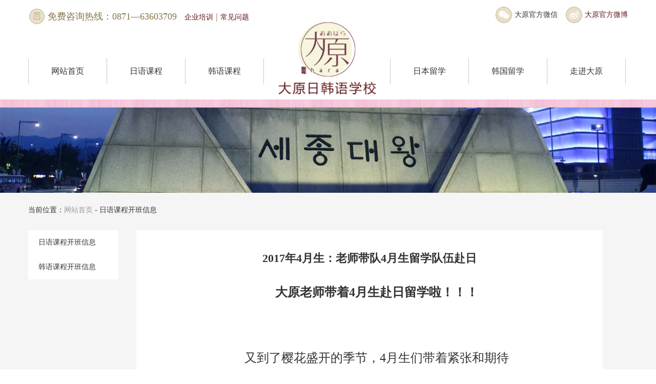

--- FILE ---
content_type: text/html
request_url: http://www.oharaedu.com/html/news/55.html
body_size: 5522
content:
<meta charset="UTF-8" />
<meta name="viewport" content="width=device-width, initial-scale=1.0, maximum-scale=1.0, user-scalable=0" />
<meta content="yes" name="apple-mobile-web-app-capable" />
<meta content="no" name="apple-touch-fullscreen" />
<meta content="telephone=no,email=no" name="format-detection" />
<meta name="format-detection" content="telephone=no" />
<meta name="apple-mobile-web-app-capable" content="yes" />
<meta name="apple-mobile-web-app-status-bar-style" content="black" />
<meta http-equiv="Cache-Control" content="no-cache" />
<meta http-equiv="Pragma" content="no-cache" />
<meta http-equiv="Expires" content="-1" />
<title>
	昆明大原日语韩语学校_日语韩语训机构_云南日本/韩国留学_昆明日韩语培训哪家好？
</title>
<link rel="stylesheet" href="/template/s4/css/owl.carousel.min.css" />
	<link rel="stylesheet" href="/template/s4/css/owl.theme.default.min.css" />
        <link href="/template/s4/css/demo.css" rel="stylesheet" />
	<link rel="stylesheet" href="/template/s4/css/style.css" />
	<!--[if lt IE 9]>
<script src="http://cdn.bootcss.com/html5shiv/3.7.2/html5shiv.min.js"></script>
<script src="http://cdn.bootcss.com/respond.js/1.4.2/respond.min.js"></script>
<![endif]-->
<!-- 顶部联系方式 -->
<div class="top-contact overflow">
	<div class="container">
		<div class="fl">
			免费咨询热线：0871—63603709&nbsp;&nbsp; <a href="/template/s4/Training/Training.html">企业培训</a> | <a href="/template/s4/CommonProblem/CommonProblem.html">常见问题</a> 
		</div>
		<ul class="fr">
			<li class="fl wx">
				大原官方微信
				<div class="ewm">
					<img src="/media/20150921144410012.jpg" style="width:113px;height:113px;" /> 
				</div>
			</li>
			<li class="fl">
				<a href="#">大原官方微博</a> 
				<div class="ewm">
					<img src="/template/s4/images/sina-ewm.png" /> 
				</div>
			</li>
		</ul>
	</div>
</div>
<!-- 导航 -->
<div class="nav overflow">
	<div class="container">
		<ul class="menu">
						<li>				<a href="/" target="_blank" title="网站首页"><span>网站首页</span></a>			</li>			<li>				<a href="/html/product/list-12.html" title="日语课程"><span>日语课程</span></a>			<ul class="sub">							<li>				<a href="/html/product/list-12.html" title="日语基础课程"><span>日语基础课程</span></a> 			</li>			<li>				<a href="/html/product/list-20.html" title="日语口语会话"><span>日语口语会话</span></a> 			</li>			<li>				<a href="/html/product/list-21.html" title="日语高考课程"><span>日语高考课程</span></a> 			</li>			<li>				<a href="/html/product/list-22.html" title="日语零基础直通车"><span>日语零基础直通车</span></a> 			</li>			<li>				<a href="/html/product/list-23.html" title="日语留学课程"><span>日语留学课程</span></a> 			</li>			<li>				<a href="/html/product/list-24.html" title="日语考前强化课程"><span>日语考前强化课程</span></a> 			</li>			<li>				<a href="/html/product/list-25.html" title="日语听力课程"><span>日语听力课程</span></a> 			</li>			<li>				<a href="/html/product/list-26.html" title="日语定制课程"><span>日语定制课程</span></a> 			</li>			</ul>			</li>			<li>				<a href="/html/product/list-11.html" title="韩语课程"><span>韩语课程</span></a>			<ul class="sub">							<li>				<a href="/html/product/list-11.html" title="韩语基础课程"><span>韩语基础课程</span></a> 			</li>			<li>				<a href="/html/product/list-13.html" title="韩语考前冲刺班"><span>韩语考前冲刺班</span></a> 			</li>			<li>				<a href="/html/product/list-14.html" title="韩语零基础直通车"><span>韩语零基础直通车</span></a> 			</li>			<li>				<a href="/html/product/list-15.html" title="韩语听力课程"><span>韩语听力课程</span></a> 			</li>			<li>				<a href="/html/product/list-16.html" title="韩语会话课程"><span>韩语会话课程</span></a> 			</li>			<li>				<a href="/html/product/list-17.html" title="韩语留学课程"><span>韩语留学课程</span></a> 			</li>			</ul>			</li>			<li>				<a href="/?lang=cn" title="logo"><span>logo</span></a>			</li>			<li>				<a href="" target="_blank" title="日本留学"><span>日本留学</span></a>			<ul class="sub">							<li>				<a href="/template/s4/JStudyAbroad/JLanguageInstitute.html" target="_blank" title="日本语言学校"><span>日本语言学校</span></a> 			</li>			<li>				<a href="/template/s4/JStudyAbroad/JUniversity.html" target="_blank" title="日本大学"><span>日本大学</span></a> 			</li>			<li>				<a href="/template/s4/JStudyAbroad/JCollege.html" target="_blank" title="日本大学院"><span>日本大学院</span></a> 			</li>			<li>				<a href="/template/s4/JStudyAbroad/JHighSchool.html" target="_blank" title="日本高中"><span>日本高中</span></a> 			</li>			</ul>			</li>			<li>				<a href="" target="_blank" title="韩国留学"><span>韩国留学</span></a>			<ul class="sub">							<li>				<a href="/template/s4/KStudyAbroad/KLanguageInstitute.html" target="_blank" title="韩国语学堂"><span>韩国语学堂</span></a> 			</li>			<li>				<a href="/template/s4/KStudyAbroad/KUniversity.html" target="_blank" title="韩国大学"><span>韩国大学</span></a> 			</li>			<li>				<a href="/template/s4/KStudyAbroad/KCollege.html" target="_blank" title="韩国大学院"><span>韩国大学院</span></a> 			</li>			</ul>			</li>			<li>				<a href="/template/s4/IntoDY/IntoDY.html" target="_blank" title="走进大原"><span>走进大原</span></a>			</li>
		</ul>
	</div>
</div>
<!-- 手机端导航 -->
<div class="wap-nav">
	<a class="wap-a"> </a> <img src="/template/s4/images/logo.png" /> 
	<ul class="wap-nav-ul">
				<li class="has-sub">			<a href="/" target="_blank" title="网站首页"><span>网站首页</span></a>		</li>		<li class="has-sub">			<a href="/html/product/list-12.html" title="日语课程"><span>日语课程</span></a>		<ul class="sub">					<li>			<a href="/html/product/list-12.html" title="日语基础课程"><span>日语基础课程</span></a> 		</li>		<li>			<a href="/html/product/list-20.html" title="日语口语会话"><span>日语口语会话</span></a> 		</li>		<li>			<a href="/html/product/list-21.html" title="日语高考课程"><span>日语高考课程</span></a> 		</li>		<li>			<a href="/html/product/list-22.html" title="日语零基础直通车"><span>日语零基础直通车</span></a> 		</li>		<li>			<a href="/html/product/list-23.html" title="日语留学课程"><span>日语留学课程</span></a> 		</li>		<li>			<a href="/html/product/list-24.html" title="日语考前强化课程"><span>日语考前强化课程</span></a> 		</li>		<li>			<a href="/html/product/list-25.html" title="日语听力课程"><span>日语听力课程</span></a> 		</li>		<li>			<a href="/html/product/list-26.html" title="日语定制课程"><span>日语定制课程</span></a> 		</li>		</ul>		</li>		<li class="has-sub">			<a href="/html/product/list-11.html" title="韩语课程"><span>韩语课程</span></a>		<ul class="sub">					<li>			<a href="/html/product/list-11.html" title="韩语基础课程"><span>韩语基础课程</span></a> 		</li>		<li>			<a href="/html/product/list-13.html" title="韩语考前冲刺班"><span>韩语考前冲刺班</span></a> 		</li>		<li>			<a href="/html/product/list-14.html" title="韩语零基础直通车"><span>韩语零基础直通车</span></a> 		</li>		<li>			<a href="/html/product/list-15.html" title="韩语听力课程"><span>韩语听力课程</span></a> 		</li>		<li>			<a href="/html/product/list-16.html" title="韩语会话课程"><span>韩语会话课程</span></a> 		</li>		<li>			<a href="/html/product/list-17.html" title="韩语留学课程"><span>韩语留学课程</span></a> 		</li>		</ul>		</li>		<li class="has-sub">			<a href="/?lang=cn" title="logo"><span>logo</span></a>		</li>		<li class="has-sub">			<a href="" target="_blank" title="日本留学"><span>日本留学</span></a>		<ul class="sub">					<li>			<a href="/template/s4/JStudyAbroad/JLanguageInstitute.html" target="_blank" title="日本语言学校"><span>日本语言学校</span></a> 		</li>		<li>			<a href="/template/s4/JStudyAbroad/JUniversity.html" target="_blank" title="日本大学"><span>日本大学</span></a> 		</li>		<li>			<a href="/template/s4/JStudyAbroad/JCollege.html" target="_blank" title="日本大学院"><span>日本大学院</span></a> 		</li>		<li>			<a href="/template/s4/JStudyAbroad/JHighSchool.html" target="_blank" title="日本高中"><span>日本高中</span></a> 		</li>		</ul>		</li>		<li class="has-sub">			<a href="" target="_blank" title="韩国留学"><span>韩国留学</span></a>		<ul class="sub">					<li>			<a href="/template/s4/KStudyAbroad/KLanguageInstitute.html" target="_blank" title="韩国语学堂"><span>韩国语学堂</span></a> 		</li>		<li>			<a href="/template/s4/KStudyAbroad/KUniversity.html" target="_blank" title="韩国大学"><span>韩国大学</span></a> 		</li>		<li>			<a href="/template/s4/KStudyAbroad/KCollege.html" target="_blank" title="韩国大学院"><span>韩国大学院</span></a> 		</li>		</ul>		</li>		<li class="has-sub">			<a href="/template/s4/IntoDY/IntoDY.html" target="_blank" title="走进大原"><span>走进大原</span></a>		</li>
	</ul>
</div>
<div class="wapper">
	<img src="/template/s4/images/hglx-img.jpg" class="cont-wapper-img cont-img" /> 
	<div class="hg-cont-wapper" style="background:#f5f5f5;">
		<div class="container">
			<div class="current-location">
				<span>当前位置：</span><a href="/?lang=cn">网站首页</a> <span> - 日语课程开班信息</span> 
			</div>
			<div class="overflow news-box">
				<div class="fl news-link">
										<p>						<a href="/html/news/list-7.html" title="日语课程开班信息">日语课程开班信息</a> 					</p>										<p>						<a href="/html/news/list-2.html" title="韩语课程开班信息">韩语课程开班信息</a> 					</p>					
				</div>
				<div class="news-de fl">
					<h3>
						2017年4月生：老师带队4月生留学队伍赴日
					</h3>
					<p>
						<link rel="stylesheet" type="text/css" href="/css/new.css" /><div class="news_content"><p style="text-align:center;">
	<span style="font-size:24px;"><strong>大原老师带着4月生赴日留学啦！！！</strong></span> 
</p>
<p style="text-align:center;">
	<br />
</p>
<p style="text-align:center;">
	<span style="font-size:24px;">又到了樱花盛开的季节，4月生们带着紧张和期待</span> 
</p>
<p style="text-align:center;">
	<span style="font-size:24px;">做着赴日留学的最后准备</span> 
</p>
<p style="text-align:center;">
	<br />
</p>
<p style="text-align:center;">
	<br />
</p>
<p style="text-align:center;">
	<span style="font-size:24px;">2月25日邀请学员和学员家长，进行了4月生的赴日行前指导</span> 
</p>
<p style="text-align:center;">
	<img src="/kindeditor/asp/../attached/image/20170427/20170427133596169616.jpg" width="600" height="450" alt="" /><img src="/kindeditor/asp/../attached/image/20170427/20170427133557895789.jpg" width="600" height="450" alt="" /> 
</p>
<p style="text-align:center;">
	<br />
</p>
<p style="text-align:center;">
	<br />
</p>
<p style="text-align:center;">
	<br />
</p>
<p style="text-align:center;">
	<span style="font-size:24px;">4月3日 出发！！！</span> 
</p>
<p style="text-align:center;">
	<img src="/kindeditor/attached/image/20170427/2017042714100932932.jpg" width="600" height="450" alt="" /><img src="/kindeditor/attached/image/20170427/20170427141096319631.jpg" width="600" height="450" alt="" /> 
</p>
<p style="text-align:center;">
	<br />
</p>
<p style="text-align:center;">
	<br />
</p>
<p style="text-align:center;">
	<span style="font-size:24px;">4月5日吴校长陪同学生们参加了MANABI以及秀林的入学典礼，</span> 
</p>
<p style="text-align:center;">
	<span style="font-size:24px;">大家穿着正装参加入学式的造型简直帅呆啦！！！</span> 
</p>
<p style="text-align:center;">
	<img src="/kindeditor/asp/../attached/image/20170427/20170427141219081908.jpg" width="600" height="450" alt="" /><img src="/kindeditor/asp/../attached/image/20170427/20170427141236023602.jpg" width="600" height="423" alt="" /><img src="/kindeditor/asp/../attached/image/20170427/20170427141263536353.jpg" width="600" height="800" alt="" /><img src="/kindeditor/asp/../attached/image/20170427/2017042714130643643.jpg" width="600" height="800" alt="" /> 
</p>
<p style="text-align:center;">
	<br />
</p>
<p style="text-align:center;">
	<br />
</p>
<p style="text-align:center;">
	<span style="font-size:24px;line-height:1.5;">吴校长跟日本各个校方的校长合影。</span> 
</p>
<p style="text-align:center;">
	<span style="font-size:24px;">我们的学员今后就拜托给你们啦<img src="http://oharaedu.com/kindeditor/plugins/emoticons/images/21.gif" border="0" alt="" /></span> 
</p>
<p style="text-align:center;">
	<img src="/kindeditor/attached/image/20170427/20170427141663856385.jpg" width="600" height="450" alt="" /> 
</p>
<p style="text-align:center;">
	<span style="font-size:24px;">&nbsp;</span> 
</p>
<p style="text-align:center;">
	<img src="/kindeditor/attached/image/20170427/20170427141638203820.jpg" width="600" height="450" alt="" /> 
</p>
<p style="text-align:center;">
	<br />
</p>
<p style="text-align:center;">
	<br />
</p>
<p style="text-align:center;">
	<span style="font-size:24px;">看着我们的学生，从一个一个小屁孩儿，</span> 
</p>
<p style="text-align:center;">
	<span style="font-size:24px;">慢慢长成一个个小大人，</span><span style="font-size:24px;line-height:1.5;">欣慰又复杂的心情。</span> 
</p>
<p style="text-align:center;">
	<span style="font-size:24px;line-height:1.5;">下次会领着7月生在，再来跟你们见面的。</span> 
</p>
<p style="text-align:center;">
	<br />
</p>
<p style="text-align:center;">
	<img src="/kindeditor/asp/../attached/image/20170427/20170427141774397439.jpg" width="600" height="450" alt="" /><img src="/kindeditor/asp/../attached/image/20170427/20170427141897589758.jpg" width="600" height="450" alt="" /><img src="/kindeditor/asp/../attached/image/20170427/20170427141860386038.jpg" width="600" height="455" alt="" /> 
</p>
<p style="text-align:center;">
	<br />
</p>
<p style="text-align:center;">
	<img src="/kindeditor/attached/image/20170427/20170427141949244924.jpg" width="600" height="450" alt="" /> 
</p>
<p style="text-align:center;">
	<br />
</p>
<p style="text-align:center;">
	<span style="font-size:24px;line-height:1.5;">愿你们能像这4月的樱花一样绽放。7月见。</span> 
</p>
<p style="text-align:center;">
	<img src="/kindeditor/attached/image/20170427/20170427142056185618.jpg" width="600" height="450" alt="" /><span style="font-size:24px;"></span> 
</p><style>iframe{max-width:100% !important;}video{max-width:100% !important;}.news_content img{max-width:100% !important;}</style></div>
					</p>
				</div>
			</div>
		</div>
	</div>
</div>
<div class="footer">
	<div class="container">
		<ul class="overflow">
				<li>
					<p class="tel-d">免费咨询热线：</p>
					<!--<h3>400–179–3276</h3>-->
					<h3>18787453162</h3>
					<p>咨询时间：周一至周五 9:00 — 18:00</p>
				</li>
				<li class="li2">
					<div class="overflow">
						<p class="fl">昆明校区电话：</p>
						<div class="fl"><p>18787453162</p></div>
					</div>
					<p class="pd">昆明校区地址：</p>
					<p class="pd">云南省昆明市五华区正义路95号新大新百货4楼（正义坊北馆对面）</p>
				</li>
				<li class="li3 overflow" style="display:none;">
					<div class="fr">
						<img src="../images/footer-img2.png"/>
						<p>大原新浪微博</p>
					</div>
					<div class="fr">
						<img src="../images/footer-img.png"/>
						<p>大原微信公众号</p>
					</div>					
				</li>
			</ul>
		<p class="last-p">
			COPYRIGHT © 2017-2026,WWW.OHARAEDU.COM,ALL RIGHTS RESERVED版权所有 © 昆明大原日韩语学校 <a href="http://www.miitbeian.gov.cn/" target="_blank">滇ICP备17000387号-1</a> <div style="display:none"><a href="/sitemap.xml" target="_blank">sitemap</a> <a href="/feed.asp" target="_blank">feed</a></div><script type="text/javascript" src="//js.users.51.la/19834365.js"></script><script>(function(){var bp = document.createElement('script');var curProtocol = window.location.protocol.split(':')[0];if (curProtocol === 'https'){bp.src = 'https://zz.bdstatic.com/linksubmit/push.js';}else{bp.src = 'http://push.zhanzhang.baidu.com/push.js';}var s = document.getElementsByTagName('script')[0];s.parentNode.insertBefore(bp, s);})();</script>
		</p>
	</div>
</div>
<script type="text/javascript" src="/template/s4/js/jquery-1.10.2.min.js"></script>
<script type="text/javascript" src="/template/s4/js/respond.min.js"></script>
<script type="text/javascript" src="/template/s4/js/owl.carousel.js"></script>
<script type="text/javascript" src="/template/s4/js/jquery.easing.1.3.js"></script>
<script>
		$(function(){
			$('.menu li').each(function(index, el) {
				if ($(this).find('a').attr('title') == 'logo') {
					$(this).addClass('logo');
					$(this).find('a').html('<img src="/template/s4/images/logo.png" />');
				}
			});
$('.wap-nav-ul li').each(function(index, el) {
				if ($(this).find('a').attr('title') == 'logo') {
					$(this).remove();
				}
			});
			var num = 1;
			$('.tabs ul').each(function(index, el){
				$(this).find('li').each(function(i, e) {
					var that = $(this);
					that.addClass('ll'+(num+i));
				});
			});
		});
	</script>
<script type="text/javascript" src="/template/s4/js/demo.js"></script>
<script>
var _hmt = _hmt || [];
(function() {
  var hm = document.createElement("script");
  hm.src = "https://hm.baidu.com/hm.js?a3957e39301202376e12bccb119cafe9";
  var s = document.getElementsByTagName("script")[0]; 
  s.parentNode.insertBefore(hm, s);
})();
</script>


--- FILE ---
content_type: text/css
request_url: https://www.oharaedu.com/template/s4/css/demo.css
body_size: 7918
content:
@charset "utf-8";
/* CSS Document */
body{
	font-family:'Microsoft YaHei','微软雅黑';
	font-size:14px;
	}
a{
	color:#333;
	}
a:link,a:visited,a:hover,a:active{
	text-decoration:none;
	}
ul{
	padding:0;
	}
li{
	margin:0;
	list-style:none;
	}
.col-md-1,.col-md-10,.col-md-11,.col-md-12,.col-md-2,.col-md-3,.col-md-4,.col-md-5,.col-md-6,.col-md-7,.col-md-8,.col-md-9{float:left}.col-md-12{width:100%}.col-md-11{width:91.66666667%}.col-md-10{width:83.33333333%}.col-md-9{width:75%}.col-md-8{width:66.66666667%}.col-md-7{width:58.33333333%}.col-md-6{width:50%}.col-md-5{width:41.66666667%}.col-md-4{width:33.33333333%}.col-md-3{width:25%}.col-md-2{width:16.66666667%}.col-md-1{width:8.33333333%}.col-md-pull-12{right:100%}.col-md-pull-11{right:91.66666667%}.col-md-pull-10{right:83.33333333%}.col-md-pull-9{right:75%}.col-md-pull-8{right:66.66666667%}.col-md-pull-7{right:58.33333333%}.col-md-pull-6{right:50%}.col-md-pull-5{right:41.66666667%}.col-md-pull-4{right:33.33333333%}.col-md-pull-3{right:25%}.col-md-pull-2{right:16.66666667%}.col-md-pull-1{right:8.33333333%}.col-md-pull-0{right:auto}.col-md-push-12{left:100%}.col-md-push-11{left:91.66666667%}.col-md-push-10{left:83.33333333%}.col-md-push-9{left:75%}.col-md-push-8{left:66.66666667%}.col-md-push-7{left:58.33333333%}.col-md-push-6{left:50%}.col-md-push-5{left:41.66666667%}.col-md-push-4{left:33.33333333%}.col-md-push-3{left:25%}.col-md-push-2{left:16.66666667%}.col-md-push-1{left:8.33333333%}.col-md-push-0{left:auto}.col-md-offset-12{margin-left:100%}.col-md-offset-11{margin-left:91.66666667%}.col-md-offset-10{margin-left:83.33333333%}.col-md-offset-9{margin-left:75%}.col-md-offset-8{margin-left:66.66666667%}.col-md-offset-7{margin-left:58.33333333%}.col-md-offset-6{margin-left:50%}.col-md-offset-5{margin-left:41.66666667%}.col-md-offset-4{margin-left:33.33333333%}.col-md-offset-3{margin-left:25%}.col-md-offset-2{margin-left:16.66666667%}.col-md-offset-1{margin-left:8.33333333%}.col-md-offset-0{margin-left:0}
.fl,.left{
	float:left;
	}
.fr{
	float:right;
	}
.text-red{
	color:#fc4848;
	}
.text-orange{
	color:#ff7800;
	}
.text-blue{
	color:#3cb5fc;
	}
.text-bold{
	font-weight:bold;
	}
.bg-sm-pink{
	background:#fce5d2;
	}
.bg-md-pink{
	background:#fdd7d3;
	}
.bg-blue{
	background:#3cb5fc;
	}
.bg-green{
	background:#d6fee5;
	}
.bg-purple{
	background:#e2d0fd;
	}
.status-bar-top{
	overflow:hidden;
	background:#313131;
	}
.status-bar-top p{
	float:left;
	color:#fff;
	font-weight:bold;
	margin-top:10px;
	}
.status-bar-top ul{
	float:right;
	margin-top:10px;
	margin-bottom:10px;
	}
.status-bar-top ul li{
	float:left;
	padding:0 20px;
	}
.status-bar-top ul li:first-child{
	border-right:1px solid #fff;
	}
.status-bar-top ul li a{
	display:block;
	color:#fff;
	}
.status-bar-bottom{
	text-align:center;
	}
.status-bar-bottom .logo{
	float:left;
	margin-top:20px;
	}
.status-bar-bottom ul{
	float:right;
	margin:0;
	}
.status-bar-bottom ul li{
	float:left;
	font-size:12px;
	margin:10px 10px 0 10px;
	}
.status-bar-bottom ul li p{
	margin:0;
	}
.top-nav{
	background:#cfdc2d;
	}
.top-nav>.container>ul>li{
	float:left;
	width:15%;
	text-align:center;
	position:relative;
	}

.top-nav>.container>ul>li>a{
	padding:15px 0;
	font-size:16px;
	display:block;
	}
.top-nav ul.submenu{
	position:absolute;
	width:100%;
	z-index:99;
	top:50px;
	display:none;
	}
.top-nav>.container>ul>li:hover ul.submenu{
	display:block;
	}
.top-nav ul.submenu li{
	height:50px;
	line-height:50px;
	background:#fff;
	margin-top:1px;
	}
.top-nav ul.submenu li a{
	color:#9faa18;
	}
.top-nav ul.submenu li:hover a{
	color:#333;
	}
.slideshow .item{
	width:100%;
	}
.slideshow .item img{
	width:100%;
	height:600px;
	}
.owl-theme .owl-controls{
	margin-top:-20px;
	position:relative;
	z-index:99;
	}
.cont{
	padding:50px 0;
	}
.st p{
	font-size:16px;
	margin-top:25px;
	margin-bottom:40px;
	}
	
.nav-tabs>li{
	width:50%;
	}
.nav-tabs>li>a{
	text-align:center;
	font-size:24px;
	border-radius:0;
	border:1px solid #eee;
	margin-right:0;
	}
.nav-tabs>li.active>a, .nav-tabs>li.active>a:focus, .nav-tabs>li.active>a:hover{
	border-top:2px solid #f9ed69;
	}
.nav-tabs{
	margin-top:50px;
	}
.nav>li>a:focus, .nav>li>a:hover{
	color:#f9ed69;
	background:none;
	}
	
.meth{
	height:110px;
	}
.meth img{
	float:left;
	width:125px;
	height:95px;
	margin-right:10px;
	}
.meth .meth-div p{
	margin:0;
	line-height:1.8;
	color:#6b6b6b;
	height:75px;
	}
.meth .meth-div p a{
	color:#f45c71;
	}
.ul-news li{
	line-height:1.8;
	margin-bottom:10px;
	position:relative;
	padding-left:20px;
	color:#6b6b6b;
	height:50px;
	}
.ul-news li a{
	color:#f45c71;
	}
.ul-news li:before{
	content:'';
	width:16px;
	height:16px;
	border-radius:50%;
	background:#f9ed69;
	position:absolute;
	top:5px;
	left:-5px;
	}
.tab-content{
	border:1px solid #eee;
	border-top:none;
	padding-top:30px;
	}
.hexagon-icon{
	position:relative;
	height:140px;
	width:126px;
	float:left;
	margin:40px 0;
	margin-left:63px;
	}
.hexagon-icon:first-child{
	margin-left:0;
	}
.hexagon-icon p{
	position:absolute;
	bottom:0;
	margin:0;
	text-align:center;
	width:100%;
	color:#fff;
	font-weight:bold;
	padding:2px 0;
	}
.hexagon-background{
	position:absolute;
	top:3px;
	left:4px;
	transition:all .5s ease-out;
	}
.hexagon-info{
	position:absolute;
	left:0;
	}
.hexagon-info img{
	width:126px;
	}
.hexagon-left{
	float: left;
	border-right: 30px solid #faac24;
	border-top: 52px solid transparent;
	border-bottom: 52px solid transparent;
	}
.hexagon-center{
	float: left;
	width: 60px;
	height: 104px;
	background-color: #faac24;
	}
.hexagon-right{
	float: left;
	border-left: 30px solid #faac24;
	border-top: 52px solid transparent;
	border-bottom: 52px solid transparent;
	}
.hexagon-background img{
	position:absolute;
	top:50%;
	left:50%;
	margin-left:-35px;
	margin-top:-35px;
	}
.hexagon-icon:hover .hexagon-background{
	top:-90px;
	}
.hexagon-icon2 .hexagon-left{
	border-right: 30px solid #d2519c;
	}
.hexagon-icon2 .hexagon-center{
	background-color: #d2519c;
	}
.hexagon-icon2 .hexagon-right{
	border-left: 30px solid #d2519c;
	}
.hexagon-icon3 .hexagon-left{
	border-right: 30px solid #d5df31;
	}
.hexagon-icon3 .hexagon-center{
	background-color: #d5df31;
	}
.hexagon-icon3 .hexagon-right{
	border-left: 30px solid #d5df31;
	}
.hexagon-icon4 .hexagon-left{
	border-right: 30px solid #f47e24;
	}
.hexagon-icon4 .hexagon-center{
	background-color: #f47e24;
	}
.hexagon-icon4 .hexagon-right{
	border-left: 30px solid #f47e24;
	}
.hexagon-icon5 .hexagon-left{
	border-right: 30px solid #6bb3ad;
	}
.hexagon-icon5 .hexagon-center{
	background-color: #6bb3ad;
	}
.hexagon-icon5 .hexagon-right{
	border-left: 30px solid #6bb3ad;
	}
.hexagon-icon6 .hexagon-left{
	border-right: 30px solid #996c33;
	}
.hexagon-icon6 .hexagon-center{
	background-color: #996c33;
	}
.hexagon-icon6 .hexagon-right{
	border-left: 30px solid #996c33;
	}
.hexagon-icon7 .hexagon-left{
	border-right: 30px solid #4cafde;
	}
.hexagon-icon7 .hexagon-center{
	background-color: #4cafde;
	}
.hexagon-icon7 .hexagon-right{
	border-left: 30px solid #4cafde;
	}
.hexagon-icon8 .hexagon-left{
	border-right: 30px solid #b83f3f;
	}
.hexagon-icon8 .hexagon-center{
	background-color: #b83f3f;
	}
.hexagon-icon8 .hexagon-right{
	border-left: 30px solid #b83f3f;
	}
.hexagon-icon9 .hexagon-left{
	border-right: 30px solid #73b261;
	}
.hexagon-icon9 .hexagon-center{
	background-color: #73b261;
	}
.hexagon-icon9 .hexagon-right{
	border-left: 30px solid #73b261;
	}
	
.cont2{
	background:#f5f5f5;
	}
.computer-img{
	margin-top:70px;
	}
.computer-img img{
	width:100%;
	}
.jiaoxue-ul{
	margin-top:30px;
	}
.jiaoxue-ul ul li{
	color:#6b6b6b;
	padding:6px 0; 
	margin:10px 0;
	padding-left:30px;
	background-position:left center;
	background-repeat:no-repeat;
	}
.jiaoxue-ul ul li span{
	font-weight:bold;
	color:#333;
	margin-right:10px;
	}

.jiaoxue-ul ul .li2,.jiaoxue-ul ul .li8{
	margin-left:10px;
	}
.jiaoxue-ul ul .li3,.jiaoxue-ul ul .li7{
	margin-left:20px;
	}
.jiaoxue-ul ul .li4,.jiaoxue-ul ul .li6{
	margin-left:30px;
	}
.jiaoxue-ul ul .li5{
	margin-left:40px;
	}
.jiaoxue-ul ul li:first-child{
	background-image:url(../images/jiaoxue-ul1.png);
	}
.jiaoxue-ul ul .li2{
	background-image:url(../images/jiaoxue-ul2.png);
	}
.jiaoxue-ul ul .li3{
	background-image:url(../images/jiaoxue-ul3.png);
	}
.jiaoxue-ul ul .li4{
	background-image:url(../images/jiaoxue-ul4.png);
	}
.jiaoxue-ul ul .li5{
	background-image:url(../images/jiaoxue-ul5.png);
	}
.jiaoxue-ul ul .li6{
	background-image:url(../images/jiaoxue-ul6.png);
	}
.jiaoxue-ul ul .li7{
	background-image:url(../images/jiaoxue-ul7.png);
	}
.jiaoxue-ul ul .li8{
	background-image:url(../images/jiaoxue-ul8.png);
	}
	
.course-box{
	border:1px solid #d2d2d2;
	padding:15px;
	clear:both;
	margin-top:20px;
	}
.course{
	margin-bottom:20px;
	}
.course .item{
	position:relative;
	}
.course .item p{
	position:absolute;
	width:100%;
	bottom:0;
	margin:0;
	height:40px;
	line-height:40px;
	color:#fff;
	text-align:center;
	}
.course .owl-dots{
	margin-top:30px;
	}
.l-more{
	margin-top:50px;
	}
.jiaoxue-p{
	font-size:18px;
	color:#9c9c9c; 
	margin-top:20px;
	}
.teacher-info .item .img-box{
	width:195px;
	height:195px;
	}
.teacher-info .item img{
	border-radius:50%;
	width:100%;
	height:100%;
	display:block;
	}
.teacher-info .item h4{
	font-weight:bold;
	text-align:center;
	margin-top:20px;
	}
.teacher-info .item .info-d{
	color:#6b6b6b;
	line-height:1.8;
	height:100px;
	margin-bottom:20px;
	}
.teacher-info .item .info-d p{
	text-align:justify;
	}
.teacher-info .item a{
	display:block;
	margin:auto;
	text-align:center;
	width:70%;
	border:1px solid #a2a805;
	height:35px;
	line-height:35px;
	border-radius:20px;
	color:#a2a805;
	}
.teacher-info .item a.hvr-radial-out:hover,.teacher-info .item a.hvr-radial-out:focus,.teacher-info .item a.hvr-radial-out:active{
	color: white;
	}
.teacher-info .owl-controls{
	position:absolute;
	width:100%;
	top:50%;
	margin-top:-50px;
	}
.teacher-info .owl-controls .owl-nav .owl-prev{
	background:url(../images/prev.png) no-repeat center;
	width:40px;
	height:96px;
	position:absolute;
	left:-50px;
	}
.teacher-info .owl-controls .owl-nav .owl-prev:hover{
	background:url(../images/prev-on.png) no-repeat center;
	}
.teacher-info .owl-controls .owl-nav .owl-next{
	background:url(../images/next.png) no-repeat center;
	width:40px;
	height:96px;
	position:absolute;
	right:-50px;
	}
.teacher-info .owl-controls .owl-nav .owl-next:hover{
	background:url(../images/next-on.png) no-repeat center;
	}
.liang{
	 color:#333; 
	 font-size:18px;
	 text-align:center;
	 margin-top:70px;
	}
.img-box{
	height:364px;
	}
.img-box img{
	border:2px solid #fff;
	}
.left-img{
	float:left;
	width:35%;
	height:100%;
	}
.right-img{
	float:left;
	width:60%;
	margin-left:1%;
	}
.right-img-top{
	height:175px;
	}
.right-img-top img{
	width:48%;
	height:100%;
	}
.right-img-bottom{
	margin-top:10px;
	height:179px;
	}
.right-img-bottom img{
	width:31.8%;
	height:100%;
	}
.cont5{
	background-image:url(../images/cont-5-bg.jpg);
	background-size:100% 100%;
	color:#fff;
	text-align:center;
	}
.cont5 h2{
	margin:30px 0;
	font-weight:bold;
	text-shadow: -1px -1px 0 #fff,1px 1px 0 #333,1px 2px 0 #444;
	}
.cont5 h2 img{
	margin-left:-40px;
	margin-right:20px;
	}

.online-box{
	position:fixed;
	bottom:0;
	width:180px;
	right:0;
	z-index:99;
	text-align:center;
	}
.online-box dl{
	color:#fff;
	margin:0;
	}
.online-box dl dt{
	background:#f7bf36;
	font-size:18px;
	font-weight:bold;
	height:50px;
	line-height:50px;
	margin-bottom:1px;
	}
.online-box dl dd{
	height:50px;
	line-height:50px;
	background:#e39f4d;
	margin-bottom:1px;
	}
.online-box div{
	background:#f7bf36;
	color:#a95f05;
	padding:15px 0;
	font-weight:bold;
	}
.online-box div p:first-child{
	margin:0;
	}
.online-box div p:last-child{
	font-size:20px;
	margin:0;
	}
	
.left-nav{
	position:absolute;
	width:200px; 
	text-align:center;
	-o-box-shadow:1px 1px 1px #ccc,-1px -1px 1px #ccc;
	-webkit-box-shadow:1px 1px 1px #ccc,-1px -1px 1px #ccc;
	-ms-box-shadow:1px 1px 1px #ccc,-1px -1px 1px #ccc;
	box-shadow:1px 1px 1px #ccc,-1px -1px 1px #ccc;
	border-radius:4px;
	z-index:999;
	left:-20px;
	background:#fff;
	}
.left-nav dl{
	margin:0;
	}

.left-nav dl dt{
	height:50px;
	line-height:50px;
	font-size:18px;
	}
.left-nav .Japan dt{
	background:#f9ed69;
	color:#807712;
	border-radius:4px 4px 0 0;
	}
.left-nav .Korea dt{
	background:#f08a5d;
	color:#882d04;
	}
.left-nav dl dt img{
	margin-right:10px;
	}
.left-nav dl dd{
	height:34px;
	line-height:34px;
	font-size:14px;
	}
.col-width{
	width:960px;
	}
.teacher-de,.content{
	width:1140px;
	margin:auto;
	padding:20px 0 40px 0;
	}
.current-location{
	padding:30px 0;
	}
.current-location,.current-location a{
	color:#9c9c9c;
	}
.teacher-de-img {
	width:378px;
	height:406px;
	background:url(../images/teacher-bg.png);
	}
.teacher-de-img img{
	height:364px;
	width:334px;
	margin-top:22px;
	margin-left:22px;
	}
.teacher-de-text{
	margin-left:60px;
	width:700px;
	margin-top:30px;
	}
.teacher-de-text h4{
	font-weight:bold;
	}
.teacher-de-text p.zhuanye{
	font-weight:bold;
	}
.teacher-de-text p.teacher-text{
	text-indent:2em;
	line-height:1.8;
	text-align:justify;
	}
.teacher-de-main{
	margin-top:40px;
	}
.hg-cont-list{
	width:15%;
	height:400px;
	background:#fff;
	}

.hg-cont-wapper-gray{
	background:#f5f5f5;
	}
.hg-cont-list ul li{
	height:48px;
	line-height:48px;
	border-top:1px dashed #c9c9c9;
	padding-left:15px;
	}
.hg-cont-list ul li a{
	display:block;
	}
.hg-cont-list ul li:first-child{
	border:none;
	}
.hg-cont-list ul li.on{
	border:2px solid #b7bf51;
	}
.hg-cont-list ul li a:hover,.hg-cont-list ul li.on a{
	color:#b7bf51;
	}
.hg-cont-de{
	width:80%;
	margin-left:5%;
	background:#fff;
	padding:10px 0;
	}
.hg-cont-de h3{
	font-size:22px;
	font-weight:bold;
	text-align:center;
	}
.hg-cont-text{
	width:90%;
	margin:20px auto;
	}
.hg-cont-text p.hg-school-text{
	line-height:1.8;
	text-align:justify;
	margin-bottom:30px;
	}
.qualify-div{
	margin-bottom:30px;
	}
.qualify-div p{
	width:70px;
	}
.qualify-div ul{
	width:80%;
	}
.qualify-div ul li{
	padding:6px 0;
	padding-left:20px;
	margin:1px 0;
	}
.dominant-div p{
	background:url(../images/dominant-p-bg.png) no-repeat left center;
	padding:6px 0;
	padding-left:35px;
	}
.dominant-div ul{
	width:86%;
	}
.dominant-div ul li{
	line-height:1.6;
	margin:6px 0;
	padding-left:10px;
	background-position:left 2px;
	background-repeat:no-repeat;
	}
.dominant-div ul li.li1{
	background-image:url(../images/dominant-li-bg1.png);
	}
.dominant-div ul li.li2{
	background-image:url(../images/dominant-li-bg2.png);
	}
.dominant-div ul li.li3{
	background-image:url(../images/dominant-li-bg3.png);
	}
.dominant-div ul li.li4{
	background-image:url(../images/dominant-li-bg4.png);
	}
.dominant-div ul li.li5{
	background-image:url(../images/dominant-li-bg5.png);
	}

.qualify-div ul li span.span1{
	display:inline-block;
	width:70px;
	height:30px;
	line-height:30px;
	color:#fff;
	text-align:center;
	vertical-align:top;
	}
.qualify-div ul li span.span2{
	display:inline-block;
	width:80%;
	margin-left:10px;
	}
.hg-school-cont-title{
	text-align:center;
	font-family:myFirstFont;
	}
.hg-school-cont-title h3{
	font-size:28px;
	display:inline-block;
	}
.hg-school-cont-title span{
	display:inline-block;
	width:83px;
	height:1px;
	background:#d2d2d2;
	vertical-align:middle;
	margin:0 15px;
	}
@font-face
{
font-family: myFirstFont;
src: url('../fonts/hyxiaolishuJ.ttf'),
     url('../fonts/zk.eot'); /* IE9+ */
}
.hg-school-sm-title{
	width:218px;
	height:44px;
	line-height:44px;
	text-align:center;
	background-image:url(../images/hg-school-sm-title.png);
	margin:30px 0 20px 0;
	}
.hg-school-cont p.school-text{
	line-height:1.8;
	text-align:justify;
	text-indent:2em;
	}
.hg-school-cont table{
	width:1000px;
	margin:auto;
	text-align:center;
	}
.hg-school-cont table td{
	width:25%;
	padding:10px 15px;
	border-bottom:1px solid #fff;
	border-left:1px solid #fff;
	}
.school-list{
	height:420px;
	overflow:auto;
	}
.school-list ul{
	width:1020px;
	margin:auto;
	}
.school-list ul li{
	width:325px;
	margin-right:10px;
	margin-bottom:10px;
	height:258px;
	display:inline-block;
	position:relative;
	overflow:hidden;
	-o-box-shadow:1px 1px 5px rgba(13,104,157,.7);
	-moz-box-shadow:1px 1px 5px rgba(13,104,157,.7);
	-webkit-box-shadow:1px 1px 5px rgba(13,104,157,.7);
	box-shadow:1px 1px 5px rgba(13,104,157,.7);
	}
.school-list ul li img{
	width:100%;
	height:100%;
	}
.school-list ul li div.school-name{
	position:absolute;
	height:258px;
	background:url(../images/school-name-bg.png);
	width:344px;
	text-align:center;
	color:#fff;
	transition:all .5s ease-out;
	top:0;
	opacity:0;
	}
.school-list ul li div.school-name p{
	font-size:18px;
	font-weight:bold;
	margin-top:80px;
	margin-bottom:10px;
	}
.school-list ul li div.school-name a{
	color:#fff;
	padding:4px 15px;
	border:1px solid #fff;
	display:inline-block;
	}
.school-list ul li div.school-name:hover{
	opacity:1;
	}
.mCSB_scrollTools .mCSB_dragger .mCSB_dragger_bar{
	width:8px;
	border-radius:2px;
	background-color:#ff9d00;
	}
.mCSB_scrollTools .mCSB_dragger .mCSB_dragger_bar:hover,.mCSB_scrollTools .mCSB_dragger:hover .mCSB_dragger_bar{
	background-color:#ff7800;
	
	}
.mCSB_scrollTools .mCSB_draggerRail{
	background:#d2d2d2;
	}
.school-text-ul li span{
	display:inline-block;
	vertical-align:top;
	line-height:1.8;
	}
.school-text-ul{
	width:1080px;
	margin:auto;
	}
.school-text-ul li span.span2{
	width:830px;
	}
.school-text-ul li{
	padding-left:30px;
	background:url(../images/school-text-ul-bg.png) no-repeat left 2px;
	margin:10px 0;
	}
.matter-wapper ul{
	position:absolute;
	width:160px;
	margin-top:20px;
	-o-box-shadow:1px 1px 5px #ccc,-1px -1px 5px #ccc;
	-webkit-box-shadow:1px 1px 5px #ccc,-1px -1px 5px #ccc;
	-ms-box-shadow:1px 1px 5px #ccc,-1px -1px 5px #ccc;
	box-shadow:1px 1px 5px #ccc,-1px -1px 5px #ccc;
	background:#fff;
	z-index:99;
	}
.matter-wapper ul li{
	height:50px;
	line-height:50px;
	text-align:center;
	}
.matter-wapper ul li.active{
	border:#9faa18 1px solid;
	
	}
.matter-wapper ul li.active a{
	color:#9faa18;
	font-weight:bold;
	}

.matter-box h3{
	font-size:18px;
	color:#959595;
	font-weight:bold;
	padding-left:25px;
	background:url(../images/matter-bg.png) no-repeat left center;
	}
.matter-div{
	padding:20px 40px;
	-o-box-shadow:1px 1px 5px #ccc,-1px -1px 5px #ccc;
	-webkit-box-shadow:1px 1px 5px #ccc,-1px -1px 5px #ccc;
	-ms-box-shadow:1px 1px 5px #ccc,-1px -1px 5px #ccc;
	box-shadow:1px 1px 5px #ccc,-1px -1px 5px #ccc;
	margin-top:20px;
	margin-bottom:30px;
	}
.matter-div p{
	margin-bottom:5px;
	line-height:1.6;
	}
.matter-div p.margin-bottom{
	margin-bottom:20px;
	}
.matter-div p span{
	display:inline-block;
	vertical-align:top;
	}
.matter-div p span.span2{
	width:90%;
	}
.h-title{
	border-bottom:1px dashed #c9c9c9;
	margin:20px 0;
	}
.h-title h4{
	font-size:16px;
	color:#877c06;
	font-weight:bold;
	text-align:center;
	width:158px;
	height:62px;
	line-height:50px;
	background:url(../images/h-title-bg.png);
	}
.zj-p{
	text-align:justify;
	text-indent:2em;
	line-height:1.8;
	}
.map-wapper h4{
	font-size:16px;
	font-weight:bold;
	padding-left:30px;
	background:url(../images/map-title-b.png) no-repeat left center;
	}
.map-img{
	width:818px;
	height:432px;
	margin:20px auto;
	background:url(../images/map-img-bg.png);
	}
.map-img img{
	width:788px;
	height:387px;
	margin-top:22px;
	margin-left:15px;
	}
.map-lx{
	margin:20px auto;
	}
.map-lx div{
	width:973px;
	}
.map-lx div p{
	margin-right:50px;
	}
.map-lx p.margin-right{
	margin-right:50px;
	}
.training-area-wapper{
	margin:50px auto;
	position:relative;
	text-align: center;
	}
.training-area-table{
	width:1030px;
	}
.training-area-table td{
	border-radius:10px;
	}
.training-area-table td p{
	margin:0;
	padding:10px 0;
	}
.training-area-table td.td-com h4{
	font-size:14px;
	font-weight:bold;
	padding-left:10px;
	}
.training-area-table td.td-com{
	width:451px;
	padding:10px;
	}
.training-area-table td.td-com div{
	width:380px;
	margin-left:30px;
	}
.training-area-table td.td1 h4{
	color:#c28000;
	}
.training-area-table td.td1{
	background:#fff1d7;
	-o-box-shadow:-4px -4px 0px #f0cc90;
	-webkit-box-shadow:-4px -4px 0px #f0cc90;
	-moz-box-shadow:-4px -4px 0px #f0cc90;
	box-shadow:-4px -4px 0px #f0cc90;
	}
.training-area-table td.td1 div p:first-child{
	border-bottom:1px dashed #c6880e;
	}
.training-area-table td.td2{
	background:#dff8ff;
	box-shadow:4px -4px 0px #9bd6e8;
	}
.training-area-table td.td2 h4{
	color:#0299c5;
	}
.training-area-table td.td2 div p:first-child{
	border-bottom:1px dashed #0299c5;
	}
.training-area-table td.td3{
	background:#dff8ff;
	-o-box-shadow:-4px 4px 0px #93e3a4;
	-moz-box-shadow:-4px 4px 0px #93e3a4;
	-webkit-box-shadow:-4px 4px 0px #93e3a4;
	box-shadow:-4px 4px 0px #93e3a4;
	}
.training-area-table td.td3 h4{
	color:#029e27;
	}
.training-area-table td.td3 div p:first-child{
	border-bottom:1px dashed #029e27;
	}
.training-area-table td.td4{
	background:#fedcdc;
	-moz-box-shadow:-4px 4px 0px #93e3a4;
	-o-box-shadow:-4px 4px 0px #93e3a4;
	-webkit-box-shadow:-4px 4px 0px #93e3a4;
	box-shadow:4px 4px 0px #faa7a7;
	}
.training-area-table td.td4 h4{
	color:#da0303;
	}
.training-area-table td.td4 div p:first-child{
	border-bottom:1px dashed #da0303;
	}
.training-area-table tr.tr2{
	height:106px;
	text-align:center;
	}
.training-area-table td h4.series{
	font-size:16px;
	font-weight:bold;
	}
.training-area-table td h4.series1{
	color:#aee8f9;
	text-shadow:1px 1px 0px #027596,-1px 1px 0px #027596;
	padding-bottom:40px;
	}
.training-area-table td h4.series2{
	color:#ffe2ac;
	text-shadow:1px 1px 0px #674301,-1px 1px 0px #674301;
	}
.training-area-table td h4.series3{
	color:#ffb3b3;
	text-shadow:1px 1px 0px #540000,-1px 1px 0px #540000;
	}
.training-area-table td h4.series4{
	color:#bdfecc;
	text-shadow:1px 1px 0px #015715,-1px 1px 0px #015715;
	padding-top:40px;
	}
.training-area-wapper img{
	width: 80%;
	}
.training-model-wapper h4{
	padding-left:30px;
	background:url(../images/training-model-bg.png) no-repeat left center;
	color:#9c9c9c;
	font-size:16px;
	font-weight:bold;
	height:26px;
	line-height:26px;
	}
.training-model-wapper p{
	text-indent:2em;
	line-height:1.8;
	margin-bottom:20px;
	}
.training-process-wapper li{
	margin-left:45px;
	position:relative;
	width: 13%;
	}
.training-process-wapper li:first-child{
	margin:0;
	}
.training-process-wapper li h4{
	width:130px;
	background-position:center;
	background-repeat:no-repeat;
	height:130px;
	margin:25px auto;
	}
.training-process-wapper li h4 span{
	display:block;
	width:58px;
	margin:auto;
	padding-top:40px;
	line-height:1.5;
	font-size: 18px;
	}
.training-process-wapper li p{
	text-align:justify;
	line-height:1.6;
	}
.training-process-wapper li.li1 h4{
	background-image:url(../images/training-process-circle1.png);
	color:#de656b;
	font-weight:bold;
	}
.training-process-wapper li.li2 h4{
	background-image:url(../images/training-process-circle2.png);
	color:#5177aa;
	font-weight:bold;
	}
.training-process-wapper li.li3 h4{
	background-image:url(../images/training-process-circle3.png);
	color:#8d48ae;
	font-weight:bold;
	}
.training-process-wapper li.li4 h4{
	background-image:url(../images/training-process-circle4.png);
	color:#8e9538;
	font-weight:bold;
	}
.training-process-wapper li.li5 h4{
	background-image:url(../images/training-process-circle5.png);
	color:#3c7c4a;
	font-weight:bold;
	}
.training-process-wapper li.li6 h4{
	background-image:url(../images/training-process-circle6.png);
	color:#906626;
	font-weight:bold;
	}
.training-process-wapper li img{
	position:absolute;
	top:85px;
	right:-30px;
	}
.course-wapper{
	width:900px;
	}
.course-wapper h4{
	font-weight:bold;
	font-size:16px;
	padding-left:20px;
	border-left:3px solid #333;
	margin-bottom:30px;
	}
.course-features{
	font-family:myFirstFont;
	border:5px solid #fec1c4;
	border-radius:8px;
	box-shadow:4px 6px 0px #fbdcdd inset;
	}
.course-features h2{
	color:#e8a80e;
	text-align:center;
	}
.course-features .ulBox{
	width:830px;
	margin:auto;
	}
.course-features ul{
	width:415px;
	}
.course-features ul li{
	padding-left:20px;
	height:30px;
	line-height:30px;
	background-image:url(../images/course-features-ul-bg.png);
	background-repeat:no-repeat;
	}
.course-features ul li.li-top{
	background-position:left top;
	}
.course-features ul li.li-center{
	background-position:left center;
	}
.course-features ul li.li-bottom{
	background-position:left bottom;
	}
.course-features ul li span{
	color:#626a02;
	}
.course-detalis{
	margin-top:40px;
	}
.course-title{
	margin-bottom:10px;
	}
.course-title span{
	display:inline-block;
	width:192px;
	height:50px;
	text-align:center;
	background:url(../images/rh-title-bg.png) no-repeat center;
	color:#626a02;
	font-weight:bold;
	line-height:36px;
	}
.course-title a{
	display:inline-block;
	color:#807712;
	width:90px;
	height:30px;
	line-height:30px;
	text-align:center;
	border-radius:8px;
	background:#f9ed69;
	margin-left:30px;
	font-weight:bold;
	}
.course-detalis p{
	line-height:2;
	margin-bottom:10px;
	}
.course-detalis span.articleIntroStr a{
	color:#899406;
	}
.lx-content{
	width:1100px;
	margin:auto;
	padding:20px 0 40px 0;
	}
.dy-box h3{
	font-size:22px;
	margin:0;
	margin-bottom:10px;
	}
.dy-box{
	padding:20px;
	border:5px solid;
	-o-border-image:url(../images/dy-border-img.png) 5 5 round;
	-webkit-border-image:url(../images/dy-border-img.png) 5 5 round;
	border-image:url(../images/dy-border-img.png) 5 5 round;
	}
.dy-box span{
	text-align:justify;
	margin:0;
	line-height:2;
	}
.dy-box a.more_0,.dy-box a.hide_0{
	color:#e67d00;
	}
.bz-box{
	margin-top:50px;
	}
.bz-box h3{
	font-size:22px;
	font-weight:bold;
	text-align:center;
	}
.bz-box ul{
	margin:30px 0;
	}
.bz-box ul li{
	width:1000px;
	background:#eee;
	padding:10px 20px;
	margin:6px 0;
	margin-left:80px;
	-o-box-shadow:-1px 0px 3px #ccc;
	-webkit-box-shadow:-1px 0px 3px #ccc;
	box-shadow:-1px 0px 3px #ccc;
	position:relative;
	}
.bz-box ul li span.ls{
	position:absolute;
	height:66px;
	width:64px;
	line-height:66px;
	text-align:center;
	background:#e67d00;
	font-weight:bold;
	font-size:20px;
	color:#fff;
	font-style:italic;
	left:-64px;
	z-index:-1;
	border-radius:5px 0 0 5px;
	}
.bz-box ul li p.p1 a{
	color:#e67d00;
	}
.fb-box{
	margin-top:50px;
	}
.fb-dj{
	margin-left:20px;
	}
.fb-dj span{
	display:inline-block;
	font-size:14px;
	color:#fff;
	font-weight:bold;
	width:50px;
	padding:10px 20px;
	text-align:center;
	margin-left:30px;
	vertical-align:bottom;
	}
.fb-dj span.sp1{
	background:#ffa900;
	}
.fb-dj span.sp2{
	background:#ff4800;
	}
.fb-dj span.sp3{
	background:#ff485e;
	padding:30px 20px;
	}
.fb-dj span.sp4{
	background:#6648ff;
	padding:35px 20px;
	}
.fb-dj span.sp5{
	background:#487cff;
	padding:60px 20px;
	}
.fb-dj span.sp6{
	background:#48c1ff;
	word-wrap: break-word;
	padding:40px 20px;
	}
.fb-zd{
	width:400px;
	margin-left:60px;
	}
.fb-zd h3{
	font-size:20px;
	font-weight:bold;
	color:#6b6b6b;
	margin-top:0;
	margin-bottom:20px;
	}
.fb-zd div{
	padding:30px 20px;
	border:1px dashed #a0a0a0;
	border-radius:10px;
	}
.sj-box h3{
	font-size:22px;
	color:#3cb5fc;
	font-weight:bold;
	}
.sj-box table{
	width:1020px;
	margin:20px auto;
	text-align:center;
	}
.sj-box table thead{
	background:#3cb5fc;
	}
.sj-box table thead th{
	text-align:center;
	color:#fff;
	padding:15px 0;
	border:1px solid #d7f0ff;
	}
.sj-box table tbody td{
	border:1px solid #d7f0ff;
	padding:15px 0;
	background:#fff;
	}
.sj-box .tb-ps{
	color:#9c9c9c;
	line-height:1.8;
	}
.sq-box div{
	width:450px;
	height:298px;
	}
.sq-box p.sq-title{
	background:#ffa900;
	color:#fff;
	text-align:center;
	font-size:18px;
	font-weight:bold;
	height:45px;
	line-height:45px;
	margin:0;
	}
.sq-box div ul{
	background:#fff;
	margin-top:1px;
	height:250px;
	padding:20px;
	}
.sq-box div ul li{
	line-height:2;
	margin:10px;
	}
.sq-box div ul li span{
	display:inline-block;
	border-radius:50%;
	width:20px;
	height:20px;
	background:#f73434;
	text-align:center;
	color:#fff;
	margin-right:10px;
	line-height:1.5;
	}
.sq-box div.sq-cl{
	margin-left:20px;
	}
.sq-box div.sq-cl ul li{
	display:inline-block;
	margin:3px 0;
	width:224px;
	}
.sq-box div.sq-cl ul li.l-width{
	width:auto;
	}
.sq-box{
	width:920px;
	margin:30px auto;
	}
.sis-left{
	width:514px;
	height:514px;
	background:url(../images/sx-si-bg.png) no-repeat center;
	position:relative;
	}
.sis-left div{
	width:140px;
	height:140px;
	border:2px solid #e18532;
	border-radius:50%;
	background:#fff;
	text-align:center;
	display:table; 
	position:absolute;
	_position:absolute; 
	overflow:hidden; 
	}
.sis-left div p{
	vertical-align:middle; 
	display:table-cell; 
	_position:absolute; 
	_top:50%; 
	}
.sis-left div p span{
	display:inline-block;
	_position:relative; 
	_top:-50%; 
	}
.sis-left div.p1{
	left:156px;
	}
.sis-left div.p2{
	right:0;
	top:77px;
	}
.sis-left div.p3{
	bottom:40px;
	right:28px;
	}
.sis-left div.p4{
	bottom:0px;
	left:124px;
	}
.sis-left div.p5{
	left:0px;
	top:176px;
	}
.sis-left div.p6{
	background:#b6e3fd;
	border:2px solid #3cb5fc;
	font-size:18px;
	color:#4690bb;
	font-weight:bold;
	left:50%;
	margin-left:-74px;
	top:50%;
	margin-top:-76px;
	}
.sis-left div.p6 a{
	color:#333;
	font-size:24px;
	}
.sis-right{
	width:504px;
	margin-left:40px;
	}
.sis-right div{
	background:#feeeee;
	padding:30px 20px;
	margin:10px;
	}
.sis-right div p{
	margin:0;
	line-height:1.8;
	text-indent:2em;
	}
.sis-right div p a{
	color:#f73434;
	}
.cs-box h3,.yx-box h3{
	font-size:22px;
	font-weight:bold;
	margin-bottom:20px;
	}
.cs-box table{
	width:846px;
	margin:20px auto;
	text-align:center;
	}
.cs-box table thead{
	background:#49385a;
	color:#fff;
	font-weight:bold;
	font-size:18px;
	}
.cs-box table thead th{
	text-align:center;
	padding:15px 0;
	border:1px solid #eedffd;
	}
.cs-box table tbody tr{
	background:#fff;
	}
.cs-box table tbody tr td{
	border:1px solid #eedffd;
	padding:10px 0;
	width:139px;
	}
.cs-box table tbody tr.s-thead{
	background:#f7bf36;
	}
.cs-box table tbody tr.s-thead td{
	font-weight:bold;
	}
.cs-box table tbody tr.s-thead .td-white{
	background:#fff;
	font-weight:normal;
	}
.yx-box p{
	text-indent:2em;
	line-height:1.8;
	text-align:justify;
	}
.yx-box table{
	width:1000px;
	margin:20px auto;
	text-align:center;
	}
.yx-box table thead th{
	background:#cfdc2d;
	color:#fff;
	padding:10px 0;
	text-align:center;
	border:1px solid #fff;
	}
.yx-box table tbody td{
	padding:10px 0;
	border:1px solid #fff;
	}
.yx-box table tbody tr:nth-child(odd){
	background:#eee;
	}
.yx-box table tbody tr:nth-child(even){
	background:#dcdcdc;
	}
.paging{
	text-align:center;
	margin:30px;
	}
.paging li{
	display:inline-block;
	margin:2px;
	}
.paging li a{
	display:block;
	padding:2px 8px;
	border-radius:4px;
	cursor:pointer;
	}
.paging li a:hover,.paging li a.on,.paging li a.tz{
	background:#cfdc2d;
	color:#626a02;
	}
.paging li input{
	width:28px;
	height:22px;
	}
.paging li a.tz{
	padding:8px 14px;
	}
.news-link{
	width:15%;
	background:#fff;
	}
.news-link p{
	height:48px;
	line-height:48px;
	}
.news-link p a{
	display:block;
	padding-left:20px;
	}
.news-link p a.on{
	border:2px solid #9faa18;
	color:#9faa18;
	font-weight:bold;
	}
.news-link p a:hover{
	color:#9faa18;
	}
.news-list,.news-de{
	width: 71%;
	padding:40px;
	background:#fff;
	margin-left: 3%;
	}
.news-list li{
	margin-bottom:30px;
	}
.news-list li img{
	width:126px;
	height:96px;
	}
.news-list li div{
	width:78%;
	margin-left:20px;
	}
.news-list li div p{
	line-height:1.8;
	}
.news-list li div h4{
	font-weight:bold;
	}
.news-list li div span{
	color:#6b6b6b;
	}
.news-list li div a{
	color:#f45c71;
	}
.news-de{
	min-height:500px;
	}
.news-de h3{
	text-align:center;
	font-size:22px;
	font-weight:bold;
	}
.news-de p{
	text-align:justify;
	text-indent:2em;
	line-height:1.8;
	margin-top:30px;
	}


--- FILE ---
content_type: text/css
request_url: https://www.oharaedu.com/template/s4/css/style.css
body_size: 9419
content:
*{
	font-family: 'Microsoft YaHei'	;
	color: #333;
}
@font-face{
	font-family: zcTitle;
	src:url('/fonts/hyxiaolishuJ.eot');
	src:url('/fonts/hyxiaolishuJ.eot?#font-spider') format('embedded-opentype'),
     	 url('/fonts/hyxiaolishuJ.woff') format('woff'),
	    url('/fonts/hyxiaolishuJ.ttf') format('truetype'),
	    url('/fonts/hyxiaolishuJ.svg') format('svg');
}
@font-face{
	font-family: navLeft;
	src:url('/fonts/WenYue-GuDianMingChaoTi-NC-W5.eot');
	src:url('/fonts/WenYue-GuDianMingChaoTi-NC-W5.eot?#font-spider') format('embedded-opentype'),
		url('/fonts/WenYue-GuDianMingChaoTi-NC-W5.woff') format('woff'),
	    url('/fonts/WenYue-GuDianMingChaoTi-NC-W5.ttf') format('truetype'),
	    url('/fonts/WenYue-GuDianMingChaoTi-NC-W5.svg') format('svg');
}
@font-face{
	font-family: course;
	src:url('/fonts/hwkt.eot') format('truetype');
	src:url('/fonts/hwkt.eot?#font-spider') format('embedded-opentype'),
		
	    url('/fonts/hwkt.TTF') format('truetype'),
	    url('/fonts/hwkt.svg') format('svg');
		 
}
@font-face{
	font-family: contTitle;
	src:url('/fonts/lbs.eot') format('truetype');
	src:url('/fonts/lbs.eot?#font-spider') format('embedded-opentype'),
		
	    url('/fonts/lbs.ttf') format('truetype'),
	    url('/fonts/lbs.svg') format('svg');		 
}
body,p,ul,li,img,h1,h2,h3,h4,h5,h6,dl,dd,dt{
	margin: 0;
	padding: 0;
}
img{
	border: none;
}

ul,li{
	list-style: none;
}
a{
	text-decoration: none;
	color: #333;
}
img{
	border: none;
}
.container{
	margin-right:auto;
	margin-left:auto;
}

.fl{
	float: left;
}
.fr{
	float: right;
}
.overflow:after{
	content: '';
	clear: both;
	display: block;
}
.top-contact{
	padding: 10px 0;
}
.top-contact div{
	font-size: 18px;
	color:#84744b;
	background: url(../images/top-info-img1.png) no-repeat left center;	
}

.top-contact div a{
	color: #61171b;
	font-size: 14px;
}
.top-contact ul{
	font-size: 14px;
	color:#61171b; 
}
.top-contact .fl{
	padding:10px 0px 10px 38px;
}
.top-contact ul li{
	margin-left: 15px;
	position: relative;
}
.top-contact ul li:first-child{
	background: url(../images/top-info-img2.png) no-repeat left center;
	margin-left: 0;
}
.top-contact ul li:last-child{
	background: url(../images/top-info-img3.png) no-repeat left center;
}

.top-contact ul li .ewm{
	position: absolute;
	left: 10px;
	padding: 8px;
	border-radius: 5px;
	background: #fff;
	top: 30px;
	-webkit-box-shadow: 2px 2px 5px #c5c5c5,-2px -2px 5px #c5c5c5;
	box-shadow: 2px 2px 5px #c5c5c5,-2px -2px 5px #c5c5c5;
	opacity: 0;
	filter:alpha(opacity=0);
	z-index: -1;
}
.top-contact ul li.wx,.top-contact ul li .ewm{
	transition:all 0.5s ease-out; 
	-webkit-transition:all 0.5s ease-out; 
}
.top-contact ul li .ewm img{
	width: 113px;
	height: 113px;
}
.top-contact ul li:hover .ewm{
	opacity: 1;
	top: 50px;
	filter:alpha(opacity=100);
	z-index: 1;
}
.top-contact ul li .ewm:before{
	content: '';
	width: 26px;
    height: 13px;
    position: absolute;
    background: url(../images/tip-arrow.png);
    top: -12px;
	left: 50%;
	margin-left:-13px;
}
.nav{
	margin-top: 50px;
	margin-bottom: 30px;
}
.nav ul.menu li{
	float:left;
	vertical-align: middle;
	width: 13%;
	text-align: center;
	border-right: 1px solid #ccc7c4;
	height: 50px;
	line-height: 50px;
	transition:all 0.5s ease-out; 
	-webkit-transition:all 0.5s ease-out; 	
}
.nav ul.menu li:first-child{
	border-left:  1px solid #ccc7c4
}
.nav ul.menu li.logo{
	width: 21%;
}
.nav ul.menu li.logo img{
	width: 80%;
}
.nav ul li a{
	color: #373c38;
	font-size: 16px;
	display: block;
}
.nav ul.sub{
	padding: 10px;
	background: #fff;
	border-radius: 5px;
	-webkit-box-shadow: 2px 2px 5px #c5c5c5,-2px -2px 5px #c5c5c5;
	box-shadow: 2px 2px 5px #c5c5c5,-2px -2px 5px #c5c5c5;	
	position: relative;
	opacity: 0;
	filter:alpha(opacity=0);
	z-index: -3;	
	top: -10px;
	transition:all 0.5s ease-out; 
	-webkit-transition:all 0.5s ease-out; 		
}
.nav ul.sub:before{
	content: '';
	width: 26px;
    height: 13px;
    position: absolute;
    background: url(../images/tip-arrow.png);
    top: -12px;
	left: 50%;
	margin-left:-13px;    
}
.nav ul.sub li{
	line-height: 40px;
	border: none;
	border-top: 1px dashed #d2d2d2;
	float: none;
	width: 100%;
}
.nav ul.sub li:first-child{
	border: none;
}
.nav ul.menu li:hover ul.sub{
	opacity: 1;
	filter:alpha(opacity=100);
	z-index: 10;	
	top: 10px;
}
.owl-theme .owl-controls{
	display: none;
}

.in-cont{
	padding: 80px 0;
}
.in-zc{
	text-align: center;
}
.in-zc h3{
	margin-bottom: 20px;
	color: #b9ab8c;
	font-size: 24px;
}
.in-zc p{
	line-height: 40px;
	font-family: zcTitle;
	font-size: 18px;
}

.news-cont{
	background: url(../images/news-pe-img.png) no-repeat left bottom;
	padding-bottom: 80px;
}
.tabs-box{
	padding: 140px 0;
}
.tabs-box ul.overflow{
	text-align: center;

}
.tabs-box ul.overflow li{
	display: inline-block;
	border: 3px solid #fff;
	margin: 0 -3px;
	padding:10px 50px;
	cursor: pointer;
	font-size: 20px;
}
.tabs-box ul.overflow li:first-child{
	border-radius: 5px 0 0 5px;
}
.tabs-box ul.overflow li:last-child{
	border-radius: 0px 5px 5px 0px;
}
.tabs-box ul.overflow li.active{
	background: #fff;
}
.tabs-cont{
	padding-left: 330px;
	margin-top: 110px;
}
.tabs-cont .tabs{
	display: none;
}
.tabs-cont div.active{
	display: block;
}
.tabs-cont .tabs ul{
    position: relative;
}
.tabs-cont .tabs ul a.tabs-a{
    position: absolute;
    bottom: -33px;
    left: 50%;
}
.tabs-cont .tabs ul li{
	display: inline-block;
	width: 44%;
	font-size: 18px;
	height: 60px;
	line-height: 60px;
	padding-left: 42px;
	background-repeat: no-repeat;
	background-position: left center;
	margin:20px 0;
}
.tabs-cont .tabs ul li.ll1{
	background-image: url(../images/tabs-li1.png);
}
.tabs-cont .tabs ul li.ll2{
	background-image: url(../images/tabs-li2.png);
}
.tabs-cont .tabs ul li.ll3{
	background-image: url(../images/tabs-li3.png);
}
.tabs-cont .tabs ul li.ll4{
	background-image: url(../images/tabs-li4.png);
}
.tabs-cont .tabs ul li.ll5{
	background-image: url(../images/tabs-li5.png);
}
.tabs-cont .tabs ul li.ll6{
	background-image: url(../images/tabs-li6.png);
}
.jx-cont img{
	width: 100%;
}
.lit-cont h4{
	text-align: center;
	font-size: 40px;
	font-weight: bold;
	margin-bottom: 80px;
	
	text-shadow: 1px 1px 1px #808080;
}
.lit-cont h4.white-title{
	color: #fff;
}
.lit-cont h4 span{
	display: inline-block;
	width: 56px;
	height: 14px;	
	margin: 0 20px;
}
.lit-cont h4.white-title span{
	background: url(../images/in-li-title.png) no-repeat;
}
.lit-cont h4.red-title{
	color: #9e121a;
}
.lit-cont h4.red-title span{
	background: url(../images/in-li-title-red.png) no-repeat;
}
.application li{
	float: left;
	text-align: center;
	margin:0 -2px;
	border: 3px solid;
	border-left: none;
	border-image: url(../images/border-bg.png) 3 2 stretch; 
	background-position: center 36px;
	background-repeat: no-repeat;
}
.application li:first-child{
	border-left: 3px solid
}
.application li a{
	display: block;
	padding-top: 148px;
	padding-bottom: 30px;
	font-size: 20px;
	color: #59492c;
}
.j-school li{
	width: 20%;
}
.h-school li{
	width: 25%;
	border-top: none;
	margin-top: -2px;
}
.application li.li1{
	background-image: url(../images/school-img1.png);
}
.application li.li2{
	background-image: url(../images/school-img2.png);
}
.application li.li3{
	background-image: url(../images/school-img3.png);
}
.application li.li4{
	background-image: url(../images/school-img4.png);
}
.application li.li5{
	background-image: url(../images/school-img5.png);
}
.application li.li6{
	background-image: url(../images/school-img6.png);
}
.application li.li7{
	background-image: url(../images/school-img7.png);
}
.application li.li8{
	background-image: url(../images/school-img8.png);
}
.application li.li9{
	background-image: url(../images/school-img9.png);
}
.jxzu-cont{
	background-image: url(../images/jxzu-bg.png);
	background-size: 100% 100%;
	border-top: 5px solid #fe7462;
}
.jxzu-cont .jx-box{
	width: 48%;
	margin: 0 1%;
}
.jx-box h4.red-title{
	margin-bottom: 40px;
}
.jx-box p.lit{
	font-size: 22px;
	line-height: 2.8;
	background: url(../images/lit-bg.png) repeat-x center;
	text-align: justify;
}
.jx-box p.jx-text{
	text-align: justify;
	font-size: 18px;
	color: #333;
	line-height: 2.8;
	text-indent: 2em;
}
#jx-owl{
	position: relative;
}
#jx-owl .item{
	padding-right: 8px;
	padding-bottom: 8px;
}
#jx-owl .item img{
	width: 80%;
	display: block;
	margin: 0 auto;
}
#jx-owl .item div{
	background: #fff;
	padding:20px;
	box-shadow: 8px 8px 0px #e2e1de;
}
#jx-owl .item div p.te-name span{
	color: #fe7761;
	font-size: 24px;
}
#jx-owl .item div p.te-name span:first-child{
	color: #9b9b9b;
	font-size: 14px;
	margin-right: 50px;
}
#jx-owl .item div p.te-jian{
	font-size: 14px;
	color: #333;
	text-align: justify;
	line-height: 2.4;
	margin-top: 20px;
}
.jxzu-cont .owl-theme .owl-controls{
	display: block;
}
.jxzu-cont .owl-theme .owl-controls .owl-dots{
	position: absolute;
	bottom: 20%;
	z-index: -1;
}
.jxzu-cont .owl-theme .owl-controls .owl-nav [class*=owl-]{
	height: 90px;
	width: 90px;
}
.jxzu-cont .owl-theme .owl-controls .owl-nav .owl-prev{
	background: url(../images/jx-left.png) no-repeat;
}
.jxzu-cont .owl-theme .owl-controls .owl-nav .owl-next{
	background: url(../images/jx-right.png) no-repeat;
}
.jxhj-cont{
	position: relative;
	padding-bottom: 0;
	padding-top: 50px;
}
.jxhj-owl-wapper{
	margin-top: -50px;
}
.jxhj-cont h4.white-title{
	position: absolute;
	z-index: 9;
	width: 100%;
}
.jxhj-owl-wapper .jxhj-owl1 img{
	opacity: 0.35;
	filter:alpha(opacity=35);
}
.jxhj-owl2-wapper{
	width: 560px;
	padding:10px;
	border-radius: 5px;
	border: 1px solid #fff;
	position: absolute;
	height: 40%;
	top: 50%;
	height: 350px;
	margin-top: -170px;
	left: 50%;
	margin-left: -280px;
	z-index: 3;
}
.jxhj-owl2-wapper .jxhj-owl2 img{
	height: 350px;
}
.jxhj-owl2-wapper .owl-theme .owl-controls{
	display: block;
}
.jxhj-owl2-wapper .owl-theme .owl-controls .owl-dots{
	position: absolute;
	bottom: 20%;
	z-index: -1;
}
.jxhj-owl2-wapper .owl-theme .owl-controls .owl-nav [class*=owl-]{
	position: absolute;
	height: 90px;
	width: 90px;
	top: 50%;
	margin-top: -45px;
}
.jxhj-owl2-wapper .owl-theme .owl-controls .owl-nav .owl-prev{
	background: url(../images/xu-left.png) no-repeat;
	left: -130px;
}
.jxhj-owl2-wapper .owl-theme .owl-controls .owl-nav .owl-next{
	background: url(../images/xu-right.png) no-repeat;
	right: -140px;
}
.footer{
	background: #313131;
	color: #fff;
	padding: 40px 0;
}
.footer ul li{
	float: left;
	border-left: #7d7d7d 1px dashed;
	width: 49%;
	color: #fff;
	text-align:center;
}
.footer ul li:first-child{
	border: none;
}
.footer ul li p.tel-d{
	font-size: 18px;
	color: #fff;
}
.footer ul li:first-child h3{
	font-size: 28px;
	margin: 10px 0;
	color: #fff;
}
.footer ul li.li2{
	font-size: 14px;
	padding: 10px 0;
	text-align:left;
}
.footer ul li.li2 div.overflow,.footer ul li.li2 p.pd{
	width: 230px;
	margin:0 auto;
}
.footer ul li.li2 p,.footer ul li.li2 p.pd{
	margin:8px auto;
	color: #fff;
}
.footer ul li.li3{
	text-align: right;
	padding:8px 0;
}
.footer ul li.li3 div{
	margin-left: 35px;
}
.footer ul li.li3 div img{
	border: 8px solid #fff;
	width: 88px;
	height:88px;
}
.footer ul li.li3 div p{
	text-align: center;
	font-size: 14px;
	color: #fff;
}
.footer p.last-p{
	font-size: 14px;
	text-align: center;
	margin-top: 22px;
	border-top: 1px solid;
	border-image: url(../images/footer-bg.png) 1 1 stretch;
	padding-top: 20px;
	color: #fff;
}
.online-box {
    position: fixed;
    top: 100px;
    width: 178px;
    right: 10px;
    z-index: 99;
    text-align: center;
}
.online-box img{
	margin-left: -20px;
}
.online-divbg{
	background: url(../images/online-bg.png);
	border-radius: 5px;
	border: 1px solid #d794b2;
	margin-top: -5px;
	width: 178px;
}
.online-divbg dl dt{
	font-size: 20px;
}
.online-divbg dl dt,.online-divbg dl dd{
	line-height: 36px;
	border-bottom: 2px solid;
	border-image: url(../images/online-border-bg.png) 2 2 stretch;
	width: 120px;
	margin:0 auto;
}
.online-divbg dl dt,.online-divbg dl dd a{
	color: #a42128
}
.online-divbg div{
	color: #333;
	font-size: 16px;
	font-weight: bold;
}
.online-divbg div p{
	line-height: 1.6;
}
.online-divbg div p:first-child{
	
	font-weight: normal;
}
.online-box .online-hide{
	width: 100px;
	height: 40px;
	line-height: 40px;
	background: url(../images/online-bg.png);
	position: absolute;
	left: -130px;
	top: 50%;
	display: none;
	cursor: pointer;
}
.online-box .online-sh{
	cursor:pointer;
}
.foot-tip{
	position: fixed;
	bottom: 0;
	width: 100%;
	z-index: 9;
}
.foot-tip img{
	margin-bottom: -5px;
}
.left-nav-wapper{
	position: relative;
}
.left-nav{
	border: 1px solid #373c38;
	width: 212px;
	border-radius: 5px;
	position:absolute;
	z-index: 99;
	top: 50px;
}
.left-nav dl{
	background: url(../images/left-nav-bg.png);
	border-radius: 5px;
	text-align: center;
}
.left-nav dl dt{
	font-family: navLeft;
	font-size: 18px;
	height: 40px;
	line-height: 40px;
	background-image: url(../images/left-nav-aleft.png);
	background-position: 180px center;
	background-repeat: no-repeat;
}
.left-nav dl dd{
	line-height: 40px;
	width: 180px;
	margin:0 auto;
	display: none;
	border-top: 2px solid;
	border-image: url(../images/online-border-bg.png) 2 2 stretch;
}
.left-nav dl dd.active a{
	color: #ad1212;
	font-weight: bold;
}
.left-nav dl dd:nth-child(2){
	border: none;
}
.left-nav dl.on dt{
	background-image: url(../images/left-nav-abottom.png);
}
.left-nav dl.on dd{
	display: block;
}
.wap-nav{
	display: none;
	position:fixed;
	text-align: center;
	background: #fff;
	padding: 10px 0;
	width: 100%;
	top: 0;
	z-index: 99;
	-webkit-box-shadow: 2px 2px 5px #c5c5c5,-2px -2px 5px #c5c5c5;
	box-shadow: 2px 2px 5px #c5c5c5,-2px -2px 5px #c5c5c5;
}
.wap-nav img{
	width: 112px;
	height: 72px;
}
.wap-nav a.wap-a{
	position:absolute;
	background-image:  url(../images/menu-btn.png);
	width: 30px;
	height: 20px;
	background-size: 100%;
	left: 10px;
	top: 50%;
	margin-top: -10px;
}
.wap-nav>ul:before{
	content: '';
	width: 26px;
    height: 13px;
    position: absolute;
    background: url(../images/tip-arrow.png);
    top: -12px;
	left: 10px;  

}
.wap-nav>ul{
	position:absolute;
	background-color: #fff;
	z-index: 99;
	padding: 10px;
	border-radius: 5px;
	-webkit-box-shadow: 2px 2px 5px #c5c5c5,-2px -2px 5px #c5c5c5;
	box-shadow: 2px 2px 5px #c5c5c5,-2px -2px 5px #c5c5c5;	
	top: 70px;
	left: 10px;
	display: none;
}

.wap-nav ul li{
	display: block;
	border-top: 1px dashed #7d7d7d;
	line-height: 2.4;
	width: 130px;
}
.wap-nav>ul>li:first-child{
	border-top: none;
}
.wap-nav ul.sub{
	display: none;
}
.wap-nav ul li.has-sub{
	background: url(../images/left-nav-aleft.png) no-repeat right 10px;
}
.wap-nav ul li.on{
	background: url(../images/left-nav-abottom.png) no-repeat right 14px;
}
.cont-wapper-img{
	border-top: 15px solid #f6c8dd;
	border-image: url(../images/cont-wapperImg-border.png) 1 1 stretch;
}
.cont-img{
	width: 100%;
	font-size: 0;
	margin-bottom: -5px;
}
.course-box{
	padding: 70px 0;
	background: #f1cdd4;
	border-bottom: 1px solid #fff\9;
}
.course-box h2,.course-box span,.course-box p,.course-box a{
	font-family: course;
}
.course-box h2{
	font-size: 36px;
	text-align: center;
}
.course-box h2 span{
	font-size: 48px;
}
.course-box p{
	margin-top: 60px;
	font-size: 24px;
	color: #333;
	text-align: justify;
	line-height: 1.8;
}
.course-box p span{
	color: #000;
	font-weight: bold;
}
.course-box a{
	color: #ad1212;
	display: block;
	width: 216px;
	height: 50px;
	border: 3px solid #ad1212;
	background: url(../images/course-abg.png);
	margin:60px auto;
	border-radius: 5px;
	line-height: 50px;
	font-size: 30px;
	text-align: center;
	cursor: pointer;
}
.intoDY-lions{
	background: url(../images/intoDY-l-bg.png);
	padding-bottom: 20px;
}
.cont-title{
	font-family: contTitle;
	font-size: 48px;
	text-align: center;
	padding: 60px 0;
}
.intoDY .cont-title{
	color: #24522d;
}
.intoDY-lions p{
	text-align: justify;
	text-indent: 2em;
	color: #333;
	font-size: 18px;
	line-height: 2.2;
	padding: 0 10px;
}
.intoDY-kmap{
	background: url(../images/intoDY-lx-bg1.png);
	padding-bottom: 40px;
}
.intoDY-Cmap{
	background: url(../images/intoDY-lx-bg2.png);
	padding-bottom: 40px;	
}
.intoDY-kmap .intoDY-lx-wapper,.intoDY-Cmap .intoDY-lx-wapper{
	background: #fff;
}
.intoDY-lx{
	width: 45%;
	padding: 40px 0;
}
.intoDY-kmap .intoDY-lx{
	background: #ade4ef;
}
.intoDY-Cmap .intoDY-lx{
	background: #ffd8d9;
}
.intoDY-lxMap{
	width: 55%;
	text-align: center;
}
.intoDY-lxMap img{
	width: 70%;
	margin-top: 20px;
}
.intoDY-Cmap .intoDY-lxMap img{
	margin-top: 40px;
}
.intoDY-lx h4{
	font-size: 18px;
	color: #000;
	font-weight: bold;
	padding:0 20px;
	margin: 5px 0;
}
.intoDY-lx p{
	font-size: 14px;
	padding:0 20px;
	line-height: 2.2;
}
.intoDY-lx p span{
	font-weight: bold;
}
.college-lions{
	background: url(../images/college-lions-bg.png);
	padding-bottom: 130px;
}
.college-lions p{
	text-align: justify;
	text-indent: 2em;
	line-height: 1.8;
	font-family: course;
	font-size: 24px;
}
.Jlanguage-bg1{
	background: #eac0ca;
}
.Jlanguage-bg2{
	background: #f1dae2;
}
.Jlanguage-title{
	background: url(../images/Jlanguage-title-border.png) repeat-x bottom;
	font-family: course;
	padding-bottom: 20px;
	font-size: 36px;
}
.Jlanguage-zgtj .Jlanguage-title{
	margin-top: 100px;
	width: 15%;
}
.Jlanguage-zg{
	padding: 40px 0;
	border-bottom: 1px solid #b77987;
}
.Jlanguage-zg div{
	width: 25%;
	margin:0 1%;
}
.Jlanguage-zg div img{
	width: 100%;
}
.Jlanguage-tj ul{
	margin-top: 40px;
	width: 85%;
}
.Jlanguage-tj li{
	writing-mode:tb-rl;
	font-family: course;
	padding-top: 30px;
	background: url(../images/Jlanguage-tj-bg.png) no-repeat top center;
	font-size: 24px;
	margin:0 2%;
}
.Jlanguage-tj .Jlanguage-tj-yxy2,.Jlanguage-tj .Jlanguage-tj-yxy3{
	display: none;
}
.Jlanguage-tj .Jlanguage-tj-yxy1{
	width: 85%;
}
.Jlanguage-tj .Jlanguage-tj-yxy1 img{
	width: 100%;
}
.Jlanguage-lc{
	padding:90px 0; 
}
.Jlanguage-lc h3{
	text-align: center;
	font-weight: normal;
}
.Jlanguage-lc h3 span{
	font-size: 48px;
	padding:20px 40px;
}
.Jlanguage-lc ul{
	margin-top: 85px;
}
.Jlanguage-lc ul li{
	float: left;
	text-align: center;
	width: 20%;
	border: 2px solid ;
	border-image: url(../images/border-bg.png) 3 2 stretch; 
	margin:-1px -2px;
	height: 190px;
	background-repeat: no-repeat;
	background-position: center 35px; 
}
.Jlanguage-lc ul li.li1{
	background-image: url(../images/Jlanguage-lc1.png);
}
.Jlanguage-lc ul li.li2{
	background-image: url(../images/Jlanguage-lc2.png);
}
.Jlanguage-lc ul li.li3{
	background-image: url(../images/Jlanguage-lc3.png);
}
.Jlanguage-lc ul li.li4{
	background-image: url(../images/Jlanguage-lc4.png);
}
.Jlanguage-lc ul li.li5{
	background-image: url(../images/Jlanguage-lc5.png);
}
.Jlanguage-lc ul li.li6{
	background-image: url(../images/Jlanguage-lc6.png);
}
.Jlanguage-lc ul li.li7{
	background-image: url(../images/Jlanguage-lc7.png);
}
.Jlanguage-lc ul li.li8{
	background-image: url(../images/Jlanguage-lc8.png);
}
.Jlanguage-lc ul li.li9{
	background-image: url(../images/Jlanguage-lc9.png);
}
.Jlanguage-lc ul li.li10{
	background-image: url(../images/Jlanguage-lc10.png);
}
.Jlanguage-lc ul li.li11{
	background-image: url(../images/Jlanguage-lc11.png);
}
.Jlanguage-lc ul li.li12{
	background-image: url(../images/Jlanguage-lc12.png);
}
.Jlanguage-lc ul li p{
	padding-top: 140px;
	font-size: 20px;
	color: #59492c;
}
.Jlanguage-lc ul li.li8 p{
	padding-top: 110px;
}
.Jlanguage-lc ul li.li8 span{
	color: #59492c;
	font-size: 14px;
}
.Jlanguage-ys{
	position: relative;
}
.Jlanguage-ys h3{
	font-size: 48px;
	font-weight: normal;
	position: absolute;
	top: 70px;
}

.Jlanguage-ys ul li{
	width: 25%;
	float: left;
}
.Jlanguage-ys ul li img{
	width: 100%;
}
.Jlanguage-sj{
	padding: 70px 0;
}
.Jlanguage-sj table{
	width: 100%;
}
.Jlanguage-sj table:first-child{
	border-bottom: 1px solid #d8d0d2;
}
.Jlanguage-sj table .Jlanguage-title{
	font-size: 48px;
	padding:0 20px;
}
.Jlanguage-sj table td{
	padding:30px 0;
}
.Jlanguage-sj table td h4{
	font-family: course;
	font-size: 36px;
	color: #0e8c6c;
}
.Jlanguage-sj table td p{
	font-size: 24px;
}
.colloge-list{
	padding:100px 0;
}
.colloge-list h3{
	text-align: center;
}
.colloge-list h3 span{
	font-size: 48px;
	padding-left: 40px;
}
.colloge-list h3 a{
	padding-right: 40px;
	color: #82c5fe;
	font-size: 16px;
}
.colloge-list ul{
	margin-top: 30px;
}
.colloge-list ul li{
	float: left;
	width: 21%;
	margin: 20px 2%;
	position: relative;
	height: 192px;
}
.colloge-list ul li img{
	width: 100%;
	border: 5px solid #fff;
	border-radius: 10px;
	height: 100%;
}
.colloge-list ul li p{
	position: absolute;
	width: 100%;
	background: url(../images/collge-img-bg.png);
	bottom: -5px;
	left: 5px;
	border-radius: 0 0 5px 5px;
	color: #fff;
	font-size: 16px;
	text-align: center;
	text-indent: 0;
	height: 40px;
	line-height: 40px;
}
.JUniversity-zg{
	background: #8eceff;
}
.zg-div1{
	width: 28%;
	text-align: right;
}
.zg-div1 img{
	margin-top: 100px;
	margin-right: 20px;
}
.zg-div2{
	background: #d2ebfe;
	width: 72%;
}
.zg-div2 img{
	width: 80%;
	margin: 20px;
}
.tj-div2{
	background: #ebf6ff;
}
.tj-div2 img{
	margin:0 20px;
}
.JUniversity-fs{
	background: url(../images/JUniversity-fs-bg.png);
	padding-bottom: 80px;
}
.JUniversity-fs ul li{
	float: left;
	width: 24%;
	border: 6px solid #8eceff;
	margin:-3px;
	text-align: center;
	height: 412px;
	padding-top: 20px;
}
.JUniversity-fs ul li img{
	width: 90%;
}
.JUniversity-lc ul li{
	width: 25%;
	height: 240px;
}
.JUniversity-lc ul li.li8 p{
	padding-top: 140px;
}
.JUniversity-sj{
	background: #8ed5e0;
	padding: 150px 0;
}
.JUniversity-sj img{
	width: 100%;
}
.JCollege-zgtitle{
	border-bottom: 1px solid #f1f1f1;
	padding-top: 60px;
}
.JCollege-zg-list{
	margin-top: -150px;
	margin-bottom: -125px;
}
.JCollege-zg-list ul li{
	float: left;
	width: 33%;
	border-right: 1px solid #f1f1f1;
	text-align: justify;
	height: 400px;
	padding-top: 250px;
	padding-bottom: 150px;
	background-repeat:no-repeat;
	background-position: center 185px ;
}
.JCollege-zg-list ul li.JCollege-zgli1{
	background-image: url(../images/Jlanguage-lc1.png);
}
.JCollege-zg-list ul li.JCollege-zgli2{
	background-image: url(../images/Jlanguage-lc2.png);
}
.JCollege-zg-list ul li.JCollege-zgli3{
	background-image: url(../images/Jlanguage-lc3.png);
}
.JCollege-zg-list ul li:first-child{
	border-left: 1px solid #f1f1f1;
}
.JCollege-zg-list ul li p{
	width: 90%;
	margin: 20px auto;
	line-height: 1.8;
}
.JCollege-tjtitle{
	border-top: 1px solid #f1f1f1;
	padding-top: 60px;
}
.JCollege-tj-list{
	background: #dbf8b1;
	padding: 20px 0;
}
.JCollege-tj-list ul li{
	float: left;
	writing-mode:tb-rl;
	font-family: course;
	padding-top: 40px;
	background-image: url(../images/JCollege-cl-bg.png);
	background-repeat: no-repeat;
	background-position: top center;
	margin:20px 1.7%;

}
.JCollege-tj-list .Jlanguage-tj-yxy1 img{
	width: 100%;
}
.JCollege-tj-list .Jlanguage-tj-yxy2,.JCollege-tj-list .Jlanguage-tj-yxy3{
	display: none;
}
.JHighSchool-person{
	background: #ffebec;
	padding-bottom: 80px;
}
.JHighSchool-person p{
	width: 95%;
	line-height: 2.2;
	font-size: 24px;
	margin: 0 auto;
}
.JHighSchool-person p.p1{
	width: 100%;
	text-align: center;
}
.JHighSchool-lc ul li.li11{
	width: 50%;
}
.JHighSchool-ys .container{
	position: relative;
}
.JHighSchool-ys .cont-title{
	padding: 0;
	position: absolute;
	top: 10px;
	width: 100%;
	text-align: center;
}
.KLanguageInstitute-tj{
	background: #bea9f0;
	padding-bottom: 80px;
}
.KLanguageInstitute-tj ul li{
	float: left;
	width: 22%;
	margin: 10px 1%;
	background: #fff;
	height: 285px;
}
.KLanguageInstitute-tj ul li p{
	font-size: 20px;
	width: 90%;
	margin: 30px auto;
	height: 52px;
	line-height: 52px;
}
.KLanguageInstitute-tj ul li p:first-child{
	background: #ffc1cc;
	text-align: center;
	font-size: 24px;
	color: #000;
	margin: 0;
	width: 100%;
}
.KLanguageInstitute-tj ul li p.p3{
	line-height: 1.2;
}
.KLanguageInstitute-tj ul li p span{
	display: block;
	font-size: 16px;
}
.KLanguageInstitute-time{
	background: #8fcfd9;
	padding: 80px 0;
}
.KLanguageInstitute-time table{
	width: 100%;
	text-align: center;
	border: 1px solid #edf7f9;
}
.KLanguageInstitute-time table td,.KLanguageInstitute-time table th{
	border: 1px solid #edf7f9;
}
.KLanguageInstitute-time table th{
	font-size:48px;
	font-family: contTitle;
	padding: 40px 0;
}
.KLanguageInstitute-time table td{
	font-size: 30px;
	color: #fff;
	text-shadow: 1px 1px 5px rgba(0,0,0,0.3);
	font-weight: bold;
	padding: 20px 0;
}
.KLanguageInstitute-lc{
	padding-bottom: 80px;
	background: #fcd3db;
}
.KLanguageInstitute-ys{
	background: #bea9f0;
	padding-bottom: 80px;
}
.KLanguageInstitute-ys ul{
	background: #b39af2;
	-webkit-box-shadow: 1px 2px 5px rgba(0,0,0,0.33),-1px 2px 5px rgba(0,0,0,0.33); 
	box-shadow: 1px 2px 5px rgba(0,0,0,0.33),-1px 2px 5px rgba(0,0,0,0.33); 
}
.KLanguageInstitute-ys ul li{
	float: left;
	width: 33.33%
}
.KLanguageInstitute-ys ul li div{
	border: 1px solid #d2c8eb;
	height: 300px;
	width: 80%;
	margin: 20px auto;
	padding:20px;
}
.KLanguageInstitute-ys ul li div p{
	color: #fff;
	text-shadow: 1px 1px 1px rgba(0,0,0,0.33);
	font-size: 18px;
	text-align:justify;
	line-height: 1.6; 
}
.KLanguageInstitute-ys ul li div p:first-child{
	color: #4d3589;
	font-weight: bold;
	text-shadow:none;
	height: 90px;
	margin-top:20px;
}
.KLanguageInstitute-ys ul li.li2{
 	background: #c3b6e4;
}
.Kcolloge-list{
	padding: 80px 0;
}
.Kcolloge-list ul li{
	float: left;
	width: 30%;
	margin: 20px 1%;
	text-align: center;
	border: 3px solid #ac92ec;
}
.Kcolloge-list h3{
	text-align: center;
}
.Kcolloge-list h3 span {
    font-size: 48px;
	background: none;
}
.Kcolloge-list h3 a {
    padding-right: 40px;
    color: #82c5fe;
    font-size: 16px;
}
.Kcolloge-list ul li img{
	width: 90%;
	height: 250px;
	margin-top: 20px;
}
.Kcolloge-list ul li p{
	text-indent: 0;
	text-align: center;
}
.KUniversity-time{
	background: none;
}
.KUniversity-time table{
	border: 1px solid #e4e4e4;
}
.KUniversity-time table td,.KUniversity-time table th{
	border: 1px solid #e4e4e4;
}
.KUniversity-time table td{
	color: #333;
	font-weight: normal;
	text-shadow: none;
}
.KUniversity-tj{
	background: #66e0cc;
	padding: 80px 0;
}
.KUniversity-tj .KUniversity-pc-tj{
	width: 100%;
}
.KUniversity-tj .KUniversity-wap-tj{
	display: none;
}
.KUniversity-tj .KUniversity-wap-tj img{
	width: 100%;
	margin: 20px 0;
}
.KUniversity-lc{
	background: #a3dcf9;
	padding-bottom: 80px;
}
.KCollege-lc,.KCollege-tj{
	background: #cae8f7;
}
.KCollege-tj{
	padding-bottom: 80px;
}
.KCollege-tj ul li{
	float: left;
	width: 50%;
	margin: 20px 0;
}
.KCollege-case ul li{
	float: left;
	width: 31%;
	margin: 20px 1%;
}
.KCollege-case ul li img{
	width: 100%;
}
.KUniversity-csae{
	background: #66e0cc;
}
.KUniversity-csae .case-box1{
	width: 30%;
	text-align: right;
}
.KUniversity-csae .case-box1 img{
	margin: 60px 40px 36px 0;
}
.KUniversity-csae .case-box2{
	width: 70%;
}
.KUniversity-csae .case-box2 p{
	width: 80%;
	margin: 40px;
	line-height: 1.8;
	text-align: justify;
}
.KUniversity-csae .bg1{
	background: #faf8f3;
}
.KUniversity-csae .bg2{
	background: #fff;
}
.emp-wapper{
	background: #f5f5f5;
	padding: 60px 0;
}
.Em-list,.Em-details{
	background: #fff;
}
.Em-list{
	width: 25%;
}
.Em-details{
	width: 72%;
	margin-left: 2%;
	border: 1px solid #dcdcdc;
}
.Em-list h4{
	background: #50d1e4;
	text-align: center;
	height: 40px;
	line-height: 40px;
	font-size: 16px;
	color: #fff;
	font-weight: bold;
}
.Em-list ul{
	margin-top: 10px;
}
.Em-list ul li{
	padding: 10px;
	text-align: center;
	line-height: 1.6;
	border-top: 1px solid #dcdcdc;
}
.Em-list ul li:first-child{
	border: none;
}
.Em-details div{
	padding: 20px;
}
.Em-details div h4,.Em-details div p{
	font-size: 14px;
	line-height: 2.6;
}
.Em-details div h4{
	color: #4f7dd6;
}
.Em-details div p.p-bg{
	padding-left: 14px;
	background: url(../images/Em-details-bg.png) left 10px no-repeat;
}
.matter-box{
	width: 80%;
}
.training-process-wapper li.li1 h4 span{
	color:#de656b;
	}
.training-process-wapper li.li2 h4 span{
	color:#5177aa;
	}
.training-process-wapper li.li3 h4 span{
	color:#8d48ae;
	}
.training-process-wapper li.li4 h4 span{
	color:#8e9538;
	}
.training-process-wapper li.li5 h4 span{
	color:#3c7c4a;
	}
.training-process-wapper li.li6 h4 span{
	color:#906626;
	}
@media (min-width:992px){
	.container{
		width:970px;
	}
	.nav ul.menu li.logo img{
		margin-top: -54px;
	}
}

@media (min-width:1200px){
	.container{
		width:1170px;
	}
	.nav ul.menu li.logo img{
		margin-top: -74px;
	}
	.jxzu-cont .owl-theme .owl-controls .owl-nav [class*=owl-]{
		position: absolute;
		height: 90px;
		width: 90px;
		top: 50%;
	}
	.jxzu-cont .owl-theme .owl-controls .owl-nav .owl-prev{
		left: -90px;

	}
	.jxzu-cont .owl-theme .owl-controls .owl-nav .owl-next{
		right: -120%;
	}
	.jxzu-cont .owl-theme .owl-controls{
		opacity: 0;
		filter:alpha(opacity=0);
	}
	.jxzu-cont:hover .owl-theme .owl-controls{
		opacity: 1;
		filter:alpha(opacity=100);
	}
}
@media (max-width: 1199px){
	.left-nav-wapper{
		display: none;
	}
	.foot-tip{
		display: none;
	}
	.tabs-cont .tabs ul li{
		display: block;
		width: 88%;
	}
}
@media (max-width: 992px){
	.container{
		width:95%;
		margin:0 auto;
	}	
	.top-contact{
		display: none;
	}
	.nav{
		display: none;
	}
	.news-cont{
		padding-bottom: 0;
	}
	.tabs-box{
		padding: 55px 0;
	}
	.application li{
		float: none;
		margin:0 auto;
		border-left: 3px solid;
	}
	.j-school li,.h-school li{
		width: 90%;
	}
	.jxzu-cont .jx-box{
		float: none;
		width: 100%;
		margin:0 auto;
	}
	.jxhj-owl2-wapper{
		width: 400px;
		height: 200px;
		margin-left: -200px;
		margin-top: -100px;
	}
	.jxhj-owl2-wapper .jxhj-owl2 img{
		height: 200px;
	}
	.jx-box p.lit{
		background: url(../images/lit-bg.png) repeat-x bottom;
		width: 90%;
		margin:0 auto;
	}
	.wap-nav{
		display: block;
	}
	.wapper{
		margin-top: 96px;
	}
	.course-box .container{
		width: 90%;
		margin:auto;
	}
	.cont-wapper-img{
		border-image:none;
	}
	.course-box h2{
		font-size: 26px;
	}
	.course-box h2 span{
		font-size: 36px;
	}
	.course-box p{
		font-size: 20px;
	}
	.course-box a{
		width: 180px;
		height: 40px;
		font-size: 20px;
		line-height: 40px;
	}
	.intoDY-lxMap,.intoDY-lx{
		float: none;
		width: 100%;
	}
	.cont-title img{
		width: 60%;
	}
	.tabs-box ul.overflow li{
		padding: 10px 40px;
	}
	.college-lions p{
		font-size: 20px;
	}
	.Jlanguage-zgtj .Jlanguage-title{
		width: 26%;
		margin-top: 54px;
	}
	.Jlanguage-zg div{
		width: 21%;
	}
	.Jlanguage-tj ul{
		width: 100%;
	}
	.Jlanguage-tj li{
		width: 40%;
		writing-mode: initial;
		background: url(../images/Jlanguage-tj-bg1.png) no-repeat left center;
		padding: 20px 0;
		padding-left: 30px;
	}
	.Jlanguage-tj .Jlanguage-tj-yxy1,.Jlanguage-tj .Jlanguage-tj-yxy3{
		display: none;
	}
	.Jlanguage-tj .Jlanguage-tj-yxy2{
		width: 100%;
		display: block;
	}
	.Jlanguage-tj .Jlanguage-tj-yxy2 img{
		width: 80%;
		margin-top: 20px;
	}
	.JUniversity-zg .overflow div{
		float: none;
		width: 100%;
	}
	.JUniversity-zg .overflow div.zg-div1{
		text-align: left;
	}
	.JUniversity-fs ul li{
		width: 49%;
		height: 445px;
	}
	.JUniversity-lc ul li{
		width: 33%;
	}
	.zg-div2 img{
		width: 100%;
		margin:20px 0;
	}
	.JCollege-zg-list ul{
		padding-top: 150px;
		padding-bottom: 124px;
		border-left: 1px solid #f1f1f1;
		border-right: 1px solid #f1f1f1;
	}
	.JCollege-zg-list ul li{
		float: none;
		width: 100%;
		border: none;
		padding: 20px 0;
		height: auto;
		border-top: 1px solid #f1f1f1;
		border-bottom: 1px solid #f1f1f1;
		background-position: center 10px; 
		padding-top: 60px;
	}
	.JCollege-zg-list ul li:first-child{
		border: none;
	}
	.JCollege-tj-list ul li{
		float: none;
		display: inline-block;
		writing-mode: initial;
		padding-top: 0;
		padding-left: 40px;
		background-position: left center;
		width: 40%;
	}
	.JCollege-tj-list .Jlanguage-tj-yxy2{
		display: block;
	}
	.JCollege-tj-list .Jlanguage-tj-yxy2 img{
		width: 80%;
	}
	.JCollege-tj-list .Jlanguage-tj-yxy1,.JCollege-tj-list .Jlanguage-tj-yxy3{
		display: none;
	}
	.JHighSchool-lc ul li.li11{
		width: 66%;
	}
	.Kcolloge-list ul li{
		width: 47%;
	}
	.KLanguageInstitute-ys ul li div{
		height: 378px;
	}
	.KLanguageInstitute-tj ul li{
		width: 48%;
	}
	.KCollege-tj ul li{
		float: none;
		width: 100%;
	}
	.KCollege-tj ul li img{
		width: 100%;
	}
	.KUniversity-csae .case-box1,.KUniversity-csae .case-box2{
		float: none;
		width: 100%;
	}
	.KUniversity-csae .case-box1{
		text-align: left;
	}
	.KUniversity-csae .case-box1 img{
		margin: 10px;
	}
	.KUniversity-csae .case-box2 p{
		margin: 0 40px;
		padding: 40px 0;
	}
	.matter-box{
		width: 100%;
	}
	.matter-wapper .pageScroll{
		display: none;
	}
	.news-list li div{
		width: 68%;
	}
	.training-area-wapper img{
		width: 100%;
	}
	.training-process-wapper li{
		margin: 20px 3%;
		width: 41%;
	}
	.training-process-wapper li:first-child{
		margin: 20px 3%;
	}
	.hg-cont-list,.hg-cont-de{
		float: none;
		width: 100%;
	}
	.hg-cont-list ul{
		white-space: nowrap;
		overflow-x: auto;
	}
	.hg-cont-list ul li{
		display: inline-block;
		border: none;
		padding: 0 5px;
	}
	.hg-cont-list{
		height: auto;
	}
	.hg-cont-de{
		width: 100%;
		margin: 10px 0;
	}
	.qualify-div ul{
		width: 100%;
	}
	.dominant-div ul{
		width: 100%;
	}
}
@media (max-width: 910px){
	.jxhj-owl2-wapper{
		display: none;
	}
	.online-box{
		display: none;
	}
}
@media (max-width: 890px){
	.footer ul li.li3{
		float: none;
		width: 100%;
		text-align: center;
		clear: both;
		border: none;
		border-top: 1px dashed #7d7d7d;
		margin-top: 10px;
	}
	.footer ul li.li2,.footer ul li{
		width: 48%;
		margin-bottom: 20px;
	}
	.footer ul li.li3 div{
		display: inline-block;
		float: none;
	}
}
@media (max-width: 824px){
	.jx-box p.lit{
		background: url(../images/lit-bg.png) repeat-x center;
	}	
}
@media (max-width: 622px){
	.footer{
		padding:0;
		padding-top: 20px;
	}
	.footer ul li{
		float: none;
		width: auto;
		border: none;
		border-top: 1px dashed #7d7d7d;
		text-align: center;
		font-size: 14px;
	}
	.footer ul li.li2, .footer ul li{
		width: 100%;
	}

	.footer ul li p,.footer ul li p.tel-d{
		font-size: 14px;
	}
	.footer ul li.li3{
		text-align: center;
	}
	.footer ul li.li3 div{
		float: none;
		display: inline-block;
	}
	.footer ul li:first-child h3{
		font-size: 16px;
	}
	.footer p.last-p{
		font-size: 12px;
		margin-top: 5px;
	}	
}
@media (max-width: 433px){
	.jx-box p.lit{
		line-height: 1.5;
		font-size: 18px;
	}
	.jx-box p.jx-text{
		font-size: 16px;
		line-height: 1.8;
		margin-top: 10px;
	}
	.news-cont{
		background:none;
	}
	.tabs-cont{
		padding-left: 0;
	}
	.tabs-cont .tabs ul li{
		height: auto;
		line-height: 1.4;
		width: auto;
		padding-top: 10px;
		padding-bottom: 10px;
	}
	.Jlanguage-zgtj .Jlanguage-title{
		float: none;
		width: 100%;
	}
	.Jlanguage-zg div{
		width: 31%;
		margin-top: 30px;
	}
	.Jlanguage-tj li{
		float: none;
		width: 80%;
		padding:10px 0;
		padding-left: 20px;
	}
	.Jlanguage-tj .Jlanguage-tj-yxy2,.Jlanguage-tj .Jlanguage-tj-yxy1{
		display: none;
	}
	.Jlanguage-tj .Jlanguage-tj-yxy3{
		display: block;
	}
	.Jlanguage-tj .Jlanguage-tj-yxy3 img{
		width: 100%;
		margin-top: 20px;
	}
	.Jlanguage-lc ul li{
		width: 50%;
	}
	.Jlanguage-ys ul li{
		width: 50%;
	}
	.Jlanguage-ys h3{
		top: 18px;
	}
	.Jlanguage-ys ul li:first-child,.Jlanguage-ys ul li:nth-child(2){
		margin-bottom: -140px;
	}
	.Jlanguage-sj table .Jlanguage-title{
		font-size: 28px;
		padding:0;
	}
	.Jlanguage-sj table td h4{
		font-size: 20px;
		margin-bottom: 10px;
	}
	.Jlanguage-sj table td p{
		font-size: 16px;
	}
	.colloge-list ul li{
		width: 92%;
	}
	.JUniversity-fs ul li{
		width: 48%;
		height: 240px;
	}
	.Jlanguage-lc ul li p{
		font-size: 16px;
	}
	.Jlanguage-lc ul li{
		font-size: 12px;
	}
	.JUniversity-fs ul li img {
    	width: 95%;
	}
	.JCollege-tj-list ul li{
		width: 90%;
		margin: 10px 0;
	}
	.JCollege-tj-list .Jlanguage-tj-yxy3{
		display: block;
	}
	.JCollege-tj-list .Jlanguage-tj-yxy3 img{
		width: 100%;
	}
	.JCollege-tj-list .Jlanguage-tj-yxy1,.JCollege-tj-list .Jlanguage-tj-yxy2{
		display: none;
	}	
	.JHighSchool-person p{
		font-size: 16px;
	}
	.JHighSchool-lc ul li.li11{
		width: 100%;
	}	
	.cont-title{
		font-size: 30px;
		padding-bottom: 30px;
	}

	.Kcolloge-list ul li{
		width: 98%;
		margin: 20px 0;
	}
	.KLanguageInstitute-ys ul li{
		width: 100%;
	}
	.KLanguageInstitute-ys ul li div{
		height: 278px;
	}
	.KLanguageInstitute-tj ul li{
		width: 100%;
	}
	.KLanguageInstitute-time table th{
		font-size: 30px;
	}
	.KLanguageInstitute-time table td{
		font-size: 20px;
	}
	.KUniversity-tj .KUniversity-wap-tj{
		display: block;
	}
	.KUniversity-tj .KUniversity-pc-tj{
		display: none;
	}
	.KCollege-case ul li{
		float: none;
		width: 80%;
		margin:15px auto; 
	}
	.news-box{
		position: relative;
	}
	.news-link{
		position: absolute;
		width: 100%;
	}
	.news-link p{
		float: left;
	}
	.news-link p a.on{
		border: none;
	}
	.news-list, .news-de{
		margin-top: 58px;
		width: 100%;
		padding: 0;
		margin-left: 0;
	}
	.news-list li{
		text-align: center;
	}
	.news-list li img{
		width: 90%;
		float: none;
		margin-top: 10px;
	}
	.news-list li div{
		width: 90%;
		margin: auto;
		float: none;
		text-align: left;
	}
	.news-de p{
		padding:0 10px;
	}
	.training-process-wapper li{
		width: 86%;
	}
	.qualify-div ul li span.span2{
		width: 100%;
		margin:10px 0;
	}

}
@media (max-width: 356px){
	.jx-box p.lit{
		background: url(../images/lit-bg.png) repeat-x bottom;
	}
        .lit-cont h4{
                font-size:28px;
        }
}
.news-de img{max-width:100%;margin-left:-28px;}


--- FILE ---
content_type: text/javascript; charset=utf-8
request_url: https://goutong.baidu.com/site/420/a3957e39301202376e12bccb119cafe9/b.js?siteId=10446482
body_size: 7898
content:
!function(){"use strict";!function(){var e={styleConfig:{"styleVersion":"1","inviteBox":{"btnBgColor":"#6696FF","startPage":1,"cpyInfo":"","isShowText":1,"skinType":1,"buttonType":1,"inviteTypeData":{"0":{"width":290,"height":125},"1":{"width":400,"height":282},"2":{"width":400,"height":282},"3":{"width":400,"height":282}},"autoInvite":0,"stayTime":30,"closeTime":20,"inviteWinPos":0,"welcome":"欢迎来到大原日韩语学校!   ようこそ !        어서 오세요 !","btnBgColorType":0,"skinIndex":7,"customerStyle":{"acceptFontColor":"#000000","backImg":"https://su.bcebos.com/v1/biz-crm-aff-im/biz-crm-aff-im/generic/system/style/image/7b59a1836bbc41418ad674aa493e5961.jpg?authorization=bce-auth-v1%2F0a3fcab923c6474ea5dc6cb9d1fd53b9%2F2022-08-25T20%3A44%3A07Z%2F-1%2F%2F70f71f3d59da13e3d2975793b7fe59ec9f5a9534c17426a55b7ea01e2509aa4b","backImgNginxAddr":"//sgoutong.baidu.com/static/style/images/16684a69af044c92b0da294f83970e8d.jpg","acceptBgColor":"#fecb2e","inviteBackImg":"https://aff-im.bj.bcebos.com/r/image/invite-back-img.png","confirmBtnText":"在线咨询","marginTop":0,"buttonPosition":"center","marginLeft":0},"smartBoxEnable":0,"defaultStyle":1,"likeCrm":0,"skinName":"书香四溢","autoHide":0,"reInvite":1,"sendButton":{"bgColor":"#bfecff","fontColor":"#1980df"},"inviteHeadImg":"","license":"000","fontPosition":"center","isCustomerStyle":0,"position":"right-bottom","inviteInterval":30,"inviteWinType":0,"tradeId":0,"fontColor":"#333333"},"aiSupportQuestion":false,"webimConfig":{"isShowIntelWelLan":0,"skinIndex":0,"autoDuration":0,"customerColor":"#6696FF","themeType":0,"license":"000","isOpenAutoDirectCom":0,"generalRecommend":0,"isShowCloseBtn":1,"skinType":1,"isOpenKeepCom":1,"autoPopupMsg":0,"position":"right-bottom","needVerifyCode":1,"waitVisitStayTime":6,"searchTermRecommend":1},"noteBoard":{"btnBgColor":"#6696FF","skinIndex":8,"displayCompany":1,"cpyInfo":"大原日韩语学校0871-63615665","skinName":"童心未泯","displayLxb":1,"skinType":1,"position":"left-bottom","itemsExt":[{"question":"邮箱","name":"item0","required":0,"isShow":1},{"question":"地址","name":"item1","required":0,"isShow":1}],"items":[{"name":"content","required":1,"isShow":1},{"name":"visitorName","required":1,"isShow":1},{"name":"visitorPhone","required":1,"isShow":1}],"cpyTel":"0871-63615665","needVerifyCode":1,"btnBgColorType":0,"isAlwaysDisplay":0},"blackWhiteList":{"type":-1,"siteBlackWhiteList":[]},"isWebim":1,"pageId":0,"seekIcon":{"customerStylePro":{"isShowCloseBtn":1,"inviteLeft":50,"isShowConsultBtn":1,"laterBtnStyle":{"x":"10%","width":"16%","y":"0%","height":"11%"},"inviteTop":50,"consultBtnStyle":{"x":"28%","width":"16%","y":"0%","height":"11%"},"isInviteFixed":1,"isShowLaterBtn":1,"closeBtnStyle":{"x":"0%","width":"8%","y":"0%","height":"11%"}},"barrageIconColor":"#9861E6","webim":{"companyLogo":"//s.goutong.baidu.com/r/image/logo.png","displayCompany":0},"barrageIssue":["可以介绍下你们的产品么？","你们是怎么收费的呢？","现在有优惠活动么？"],"displayLxb":1,"cpyInfo":"","skinType":1,"inviteTypeData":{"0":{"width":400,"height":175},"1":{"width":400,"height":282},"2":{"width":400,"height":282},"3":{"width":400,"height":282}},"isFixedPosition":1,"iconType":0,"pcGroupiconColor":"#6696FF","height":19,"customerStyle":{"backImg":"https://su.bcebos.com/v1/biz-crm-aff-im/biz-crm-aff-im/generic/system/style/image/e6101bee859649a4950b5c81d69bd3b2.jpg?authorization=bce-auth-v1%2F0a3fcab923c6474ea5dc6cb9d1fd53b9%2F2022-08-25T20%3A44%3A07Z%2F-1%2F%2F97989a0941373b03889d5cae96d650c4cc17c3b55f62e4c782f3b13a4f127fec","backImgNginxAddr":"//sgoutong.baidu.com/static/style/images/38aedafa1c304ed38f599f318b002083.jpg"},"skinIndex":5,"likeCrm":0,"skinName":"童心未泯","groups":[{"groupName":"客服","groupId":135264},{"groupName":"客服1","groupId":135857}],"barrageColor":0,"marginLeft":0,"autoConsult":1,"barrageSwitch":false,"isCustomerStyle":0,"width":30,"groupStyle":{"bgColor":"#ffffff","buttonColor":"#d6f3ff","fontColor":"#008edf"},"pcGroupiconType":0,"position":"right-center","barrageIconColorType":0,"marginTop":0},"digitalHumanSetting":{"perid":"4146","gender":0,"demo":{"image":"https://aff-im.cdn.bcebos.com/onlineEnv/r/image/digitalman/digital-woman-demo-webim.png"},"headImage":"https://aff-im.cdn.bcebos.com/onlineEnv/r/image/digitalman/digital-woman-demo.jpg","name":"温柔姐姐","audition":"https://aff-im.cdn.bcebos.com/onlineEnv/r/audio/digitalman/woman.mp3","comment":"以亲切温柔的形象来接待访客，让用户感受到温暖和关怀；","data":{"welcome":{"gif":"https://aff-im.cdn.bcebos.com/onlineEnv/r/image/digitalman/digital-woman-welcome.gif"},"contact":{"gif":"https://aff-im.cdn.bcebos.com/onlineEnv/r/image/digitalman/digital-woman-contact.gif"},"warmLanguage":{"gif":""},"other":{"gif":""}}}},siteConfig:{"eid":"23247329","queuing":"<p>您好，请您稍候，正在为您转接您的在线咨询顾问。<img src=\"https://aff-im.cdn.bcebos.com/onlineEnv/webim/resource/img/face/1e376a99d4059562772aad9ac065fd71.png\" data-face-id=\"1e376a99d4059562772aad9ac065fd71\" style=\"font-family: 微软雅黑; white-space: normal;\"/><img src=\"https://aff-im.cdn.bcebos.com/onlineEnv/webim/resource/img/face/1e376a99d4059562772aad9ac065fd71.png\" data-face-id=\"1e376a99d4059562772aad9ac065fd71\" style=\"font-family: 微软雅黑; white-space: normal;\"/><img src=\"https://aff-im.cdn.bcebos.com/onlineEnv/webim/resource/img/face/1e376a99d4059562772aad9ac065fd71.png\" data-face-id=\"1e376a99d4059562772aad9ac065fd71\" style=\"font-family: 微软雅黑; white-space: normal;\"/></p>","isOpenOfflineChat":1,"authToken":"bridge","isWebim":1,"imVersion":"im_server","platform":0,"isGray":"false","vstProto":1,"bcpAiAgentEnable":"0","webimConfig":{"isShowIntelWelLan":0,"skinIndex":0,"autoDuration":0,"customerColor":"#6696FF","themeType":0,"license":"000","isOpenAutoDirectCom":0,"generalRecommend":0,"isShowCloseBtn":1,"skinType":1,"isOpenKeepCom":1,"autoPopupMsg":0,"position":"right-bottom","needVerifyCode":1,"waitVisitStayTime":6,"searchTermRecommend":1},"isOpenRobot":0,"startTime":1768936692366,"authType":4,"prologue":"<p><span style=\"font-size: 14pt; font-family: 宋体;\">您好！欢迎来到昆明大原日韩语学校！</span><img src=\"https://aff-im.cdn.bcebos.com/onlineEnv/webim/resource/img/face/1e376a99d4059562772aad9ac065fd71.png\" data-face-id=\"1e376a99d4059562772aad9ac065fd71\" style=\"font-family: 微软雅黑; white-space: normal;\"/><img src=\"https://aff-im.cdn.bcebos.com/onlineEnv/webim/resource/img/face/1e376a99d4059562772aad9ac065fd71.png\" data-face-id=\"1e376a99d4059562772aad9ac065fd71\" style=\"font-family: 微软雅黑; white-space: normal;\"/><img src=\"https://aff-im.cdn.bcebos.com/onlineEnv/webim/resource/img/face/1e376a99d4059562772aad9ac065fd71.png\" data-face-id=\"1e376a99d4059562772aad9ac065fd71\" style=\"font-family: 微软雅黑; white-space: normal;\"/></p><p><span style=\"font-size: 14pt; font-family: 宋体;\">请问您是想咨询日韩语学习还是日韩留学呢？</span></p><p><br/></p>","isPreonline":0,"isOpenSmartReply":1,"isCsOnline":0,"siteToken":"a3957e39301202376e12bccb119cafe9","userId":"23247329","route":"1","csrfToken":"65bc6266f5554b39809810e617713d4e","ymgWhitelist":true,"likeVersion":"generic","newWebIm":1,"siteId":"10446482","online":"false","bid":"","webRoot":"https://affimvip.baidu.com/cps5/","isSmallFlow":0,"userCommonSwitch":{"isOpenTelCall":false,"isOpenCallDialog":false,"isOpenStateOfRead":true,"isOpenVisitorLeavingClue":true,"isOpenVoiceMsg":true,"isOpenVoiceCom":true}}};Object.freeze(e),window.affImConfig=e;var i=document.createElement("script"); i.src="https://aff-im.cdn.bcebos.com/onlineEnv/imsdk/1735891798/affim.js",i.setAttribute("charset","UTF-8");var o=document.getElementsByTagName("head")[0]||document.body;o.insertBefore(i,o.firstElement||null)}()}();

--- FILE ---
content_type: application/javascript
request_url: https://www.oharaedu.com/template/s4/js/demo.js
body_size: 1230
content:
$('#header').load('../common/header.asp', function (data, status, xhr) {});
$('#foot').load('../common/foot.html', function (data, status, xhr) {});
//资讯tabs切换
$(function(){

	var curLi = $('#tabsLi').find('li');
	curLi.click(function(event) {
		/* Act on the event */
		var LiIndex = $(this).index();
		var $tabsCont = $('#tabsCont').find('div.tabs');
		$(this).siblings('li').removeClass('active');
		$(this).addClass('active');
		$tabsCont.removeClass('active');
		$tabsCont.eq(LiIndex).addClass('active');
	});
});
//底部弹窗关闭
$('.foot-close').click(function(event) {
	$('.foot-tip').css('display','none');
});

//首页轮播图
		$(function(){
		    $('#owl-demo').owlCarousel({
		        items: 1,
		        margin:0,
				loop: true,
				autoplay: true,
				autoplayTimeout: 3000,
				autoplayHoverPause: true,
				autoplaySpeed:1000
		    });
		});
		$(function(){
		    $('#jx-owl').owlCarousel({
		        items: 1,
		        margin:10,
				loop: true,
				autoplay: true,
				autoplayTimeout: 3000,
				autoplaySpeed:1000,
				nav:true
		    });
		});
		$(function(){
		    $('.jxhj-owl').owlCarousel({
		        items: 1,
		        margin:10,
				loop: true,
				autoplay: true,
				autoplayTimeout: 3000,
				autoplaySpeed:1000,
				nav:true
		    });
		});		
		$(function(){
			$('.jxhj-owl2').find('.owl-prev').click(function(event) {
				$('.jxhj-owl1').find('.owl-prev').click();
			});
		$('.jxhj-owl2').find('.owl-next').click(function(event) {
				$('.jxhj-owl1').find('.owl-next').click();
			});			
		});	
//左侧导航展开收缩
$(function(){
	$('.left-nav').find('dl').click(function(event) {
		if($(this).hasClass('on')){
			$(this).removeClass('on');
		}else{
			$(this).addClass('on');
			$(this).siblings('dl').removeClass('on');
		};
	});
});
//在线咨询收起展开
$(function(){
	$('.online-box').find('.online-sh').click(function(event) {
		$(this).parents('.online-box').animate({'right':'-200px'},500);
		$(this).parents('.online-box').find('.online-hide').css('display','block');
	});
	$('.online-box').find('.online-hide').click(function(event) {
		$(this).parents('.online-box').animate({'right':'10px'},500);
		$(this).css('display','none');
	});	
});
//手机端导航二级菜单收缩展开


$(function(){
	var i = 0;
	$('.wap-a').click(function(){
		if(i==0){
			$('.wap-nav').find('ul.wap-nav-ul').slideDown();
			i=1;
		}else{
			$('.wap-nav').find('ul.wap-nav-ul').slideUp();
			i=0;
		}
	});
	var $hasSub = $('.wap-nav').find('li.has-sub');
	$hasSub.click(function(){
		if($(this).hasClass('on')){
			$(this).removeClass('on');
			$(this).find('ul.sub').slideUp();
		}else{
			$(this).addClass('on');
			$(this).find('ul.sub').slideDown();
			$(this).siblings('li').removeClass('on');
			$(this).siblings('li').find('ul.sub').slideUp();						
		};
	});
});
//课程背景颜色循环
$(function(){
	var $course = $('.course-box');
	$course.each(function(){
		var i;
		var ind = $(this).index();
		if(ind<5){
			i = ind;
		}else if(ind>=5 && ind<10){
			i = ind-5;

		}else if(ind>=10 && ind<15){
			i = ind - 10;
		};
		switch(i){
			case 0:
			$course[ind].style.background='#f1cdd4';
			break;
			case 1:
			$course[ind].style.background='#cde7ee';
			break;	
			case 2:
			$course[ind].style.background='#b1dbe7';
			break;				
			case 3:
			$course[ind].style.background='#f9cdca';
			break;				
			case 4:
			$course[ind].style.background='#c4d0fa';
			break;						
		}
	});

});



$(".news-span").each(function(){
		var maxwidth=70;
		if($(this).text().length>maxwidth){ 
			$(this).text($(this).text().substring(0,maxwidth)); $(this).html($(this).html()+'…');
		};
	});
$(document).bind("contextmenu",function(){return false;});
$(document).bind("selectstart",function(){return false;});
$(document).keydown(function(){
	 if(window.event && window.event.keyCode == 123) {
        event.keyCode=0;
        event.returnValue=false;
    }
});
document.addEventListener('keydown', function(e){  
		e = window.event || e;  
         var keycode = e.keyCode || e.which;       
		
         if(e.ctrlKey && keycode == 73 && e.shiftKey){   //Ctrl + R   
            e.preventDefault();   
            window.event.returnValue= false;   
         }           
    });
